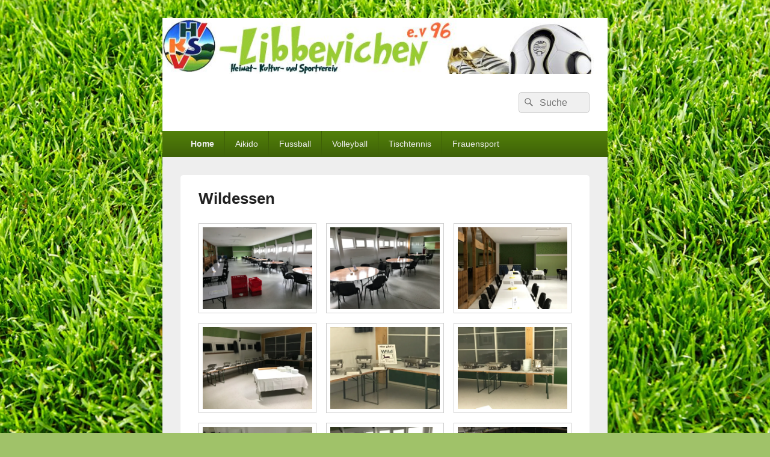

--- FILE ---
content_type: text/html; charset=UTF-8
request_url: https://www.hksvlibbenichen.de/wildessen/
body_size: 16121
content:
<!DOCTYPE html>
<!--[if IE 6]>
<html id="ie6" lang="de">
<![endif]-->
<!--[if IE 7]>
<html id="ie7" lang="de">
<![endif]-->
<!--[if IE 8]>
<html id="ie8" lang="de">
<![endif]-->
<!--[if !(IE 6) | !(IE 7) | !(IE 8)  ]><!-->
<html lang="de">
<!--<![endif]-->
<head>
<meta charset="UTF-8" />
<meta name="viewport" content="width=device-width, initial-scale=1">
<link rel="profile" href="http://gmpg.org/xfn/11" />
<link rel="pingback" href="https://www.hksvlibbenichen.de/xmlrpc.php" />
<meta name='robots' content='index, follow, max-image-preview:large, max-snippet:-1, max-video-preview:-1' />

	<!-- This site is optimized with the Yoast SEO plugin v26.8 - https://yoast.com/product/yoast-seo-wordpress/ -->
	<title>Wildessen - HKSV Libbenichen e.V 96</title>
	<link rel="canonical" href="https://www.hksvlibbenichen.de/wildessen/" />
	<meta property="og:locale" content="de_DE" />
	<meta property="og:type" content="article" />
	<meta property="og:title" content="Wildessen - HKSV Libbenichen e.V 96" />
	<meta property="og:url" content="https://www.hksvlibbenichen.de/wildessen/" />
	<meta property="og:site_name" content="HKSV Libbenichen e.V 96" />
	<meta property="article:publisher" content="https://www.facebook.com/HKSV-Libbenichen-eV-1996-Am-Bullenstall-181160175269871/" />
	<meta property="article:modified_time" content="2020-01-09T01:03:38+00:00" />
	<meta property="og:image" content="https://i1.wp.com/www.hksvlibbenichen.de/wp-content/uploads/2020/01/20181119_104318777_iOS-scaled.jpg?fit=530%2C398" />
	<meta name="twitter:card" content="summary_large_image" />
	<script type="application/ld+json" class="yoast-schema-graph">{"@context":"https://schema.org","@graph":[{"@type":"WebPage","@id":"https://www.hksvlibbenichen.de/wildessen/","url":"https://www.hksvlibbenichen.de/wildessen/","name":"Wildessen - HKSV Libbenichen e.V 96","isPartOf":{"@id":"http://www.hksvlibbenichen.de/#website"},"primaryImageOfPage":{"@id":"https://www.hksvlibbenichen.de/wildessen/#primaryimage"},"image":{"@id":"https://www.hksvlibbenichen.de/wildessen/#primaryimage"},"thumbnailUrl":"https://i1.wp.com/www.hksvlibbenichen.de/wp-content/uploads/2020/01/20181119_104318777_iOS-scaled.jpg?fit=530%2C398","datePublished":"2020-01-09T01:03:37+00:00","dateModified":"2020-01-09T01:03:38+00:00","breadcrumb":{"@id":"https://www.hksvlibbenichen.de/wildessen/#breadcrumb"},"inLanguage":"de","potentialAction":[{"@type":"ReadAction","target":["https://www.hksvlibbenichen.de/wildessen/"]}]},{"@type":"ImageObject","inLanguage":"de","@id":"https://www.hksvlibbenichen.de/wildessen/#primaryimage","url":"https://i1.wp.com/www.hksvlibbenichen.de/wp-content/uploads/2020/01/20181119_104318777_iOS-scaled.jpg?fit=530%2C398","contentUrl":"https://i1.wp.com/www.hksvlibbenichen.de/wp-content/uploads/2020/01/20181119_104318777_iOS-scaled.jpg?fit=530%2C398"},{"@type":"BreadcrumbList","@id":"https://www.hksvlibbenichen.de/wildessen/#breadcrumb","itemListElement":[{"@type":"ListItem","position":1,"name":"Startseite","item":"http://www.hksvlibbenichen.de/"},{"@type":"ListItem","position":2,"name":"Wildessen"}]},{"@type":"WebSite","@id":"http://www.hksvlibbenichen.de/#website","url":"http://www.hksvlibbenichen.de/","name":"HKSV Libbenichen e.V 96","description":"Home of HKSV Libbenichen","potentialAction":[{"@type":"SearchAction","target":{"@type":"EntryPoint","urlTemplate":"http://www.hksvlibbenichen.de/?s={search_term_string}"},"query-input":{"@type":"PropertyValueSpecification","valueRequired":true,"valueName":"search_term_string"}}],"inLanguage":"de"}]}</script>
	<!-- / Yoast SEO plugin. -->


<link rel='dns-prefetch' href='//stats.wp.com' />
<link rel='dns-prefetch' href='//v0.wordpress.com' />
<link rel='preconnect' href='//i0.wp.com' />
<link rel='preconnect' href='//c0.wp.com' />
<link rel="alternate" type="application/rss+xml" title="HKSV Libbenichen e.V 96 &raquo; Feed" href="https://www.hksvlibbenichen.de/feed/" />
<link rel="alternate" type="application/rss+xml" title="HKSV Libbenichen e.V 96 &raquo; Kommentar-Feed" href="https://www.hksvlibbenichen.de/comments/feed/" />
<link rel="alternate" title="oEmbed (JSON)" type="application/json+oembed" href="https://www.hksvlibbenichen.de/wp-json/oembed/1.0/embed?url=https%3A%2F%2Fwww.hksvlibbenichen.de%2Fwildessen%2F" />
<link rel="alternate" title="oEmbed (XML)" type="text/xml+oembed" href="https://www.hksvlibbenichen.de/wp-json/oembed/1.0/embed?url=https%3A%2F%2Fwww.hksvlibbenichen.de%2Fwildessen%2F&#038;format=xml" />
<style id='wp-img-auto-sizes-contain-inline-css' type='text/css'>
img:is([sizes=auto i],[sizes^="auto," i]){contain-intrinsic-size:3000px 1500px}
/*# sourceURL=wp-img-auto-sizes-contain-inline-css */
</style>
<style id='wp-emoji-styles-inline-css' type='text/css'>

	img.wp-smiley, img.emoji {
		display: inline !important;
		border: none !important;
		box-shadow: none !important;
		height: 1em !important;
		width: 1em !important;
		margin: 0 0.07em !important;
		vertical-align: -0.1em !important;
		background: none !important;
		padding: 0 !important;
	}
/*# sourceURL=wp-emoji-styles-inline-css */
</style>
<style id='wp-block-library-inline-css' type='text/css'>
:root{--wp-block-synced-color:#7a00df;--wp-block-synced-color--rgb:122,0,223;--wp-bound-block-color:var(--wp-block-synced-color);--wp-editor-canvas-background:#ddd;--wp-admin-theme-color:#007cba;--wp-admin-theme-color--rgb:0,124,186;--wp-admin-theme-color-darker-10:#006ba1;--wp-admin-theme-color-darker-10--rgb:0,107,160.5;--wp-admin-theme-color-darker-20:#005a87;--wp-admin-theme-color-darker-20--rgb:0,90,135;--wp-admin-border-width-focus:2px}@media (min-resolution:192dpi){:root{--wp-admin-border-width-focus:1.5px}}.wp-element-button{cursor:pointer}:root .has-very-light-gray-background-color{background-color:#eee}:root .has-very-dark-gray-background-color{background-color:#313131}:root .has-very-light-gray-color{color:#eee}:root .has-very-dark-gray-color{color:#313131}:root .has-vivid-green-cyan-to-vivid-cyan-blue-gradient-background{background:linear-gradient(135deg,#00d084,#0693e3)}:root .has-purple-crush-gradient-background{background:linear-gradient(135deg,#34e2e4,#4721fb 50%,#ab1dfe)}:root .has-hazy-dawn-gradient-background{background:linear-gradient(135deg,#faaca8,#dad0ec)}:root .has-subdued-olive-gradient-background{background:linear-gradient(135deg,#fafae1,#67a671)}:root .has-atomic-cream-gradient-background{background:linear-gradient(135deg,#fdd79a,#004a59)}:root .has-nightshade-gradient-background{background:linear-gradient(135deg,#330968,#31cdcf)}:root .has-midnight-gradient-background{background:linear-gradient(135deg,#020381,#2874fc)}:root{--wp--preset--font-size--normal:16px;--wp--preset--font-size--huge:42px}.has-regular-font-size{font-size:1em}.has-larger-font-size{font-size:2.625em}.has-normal-font-size{font-size:var(--wp--preset--font-size--normal)}.has-huge-font-size{font-size:var(--wp--preset--font-size--huge)}.has-text-align-center{text-align:center}.has-text-align-left{text-align:left}.has-text-align-right{text-align:right}.has-fit-text{white-space:nowrap!important}#end-resizable-editor-section{display:none}.aligncenter{clear:both}.items-justified-left{justify-content:flex-start}.items-justified-center{justify-content:center}.items-justified-right{justify-content:flex-end}.items-justified-space-between{justify-content:space-between}.screen-reader-text{border:0;clip-path:inset(50%);height:1px;margin:-1px;overflow:hidden;padding:0;position:absolute;width:1px;word-wrap:normal!important}.screen-reader-text:focus{background-color:#ddd;clip-path:none;color:#444;display:block;font-size:1em;height:auto;left:5px;line-height:normal;padding:15px 23px 14px;text-decoration:none;top:5px;width:auto;z-index:100000}html :where(.has-border-color){border-style:solid}html :where([style*=border-top-color]){border-top-style:solid}html :where([style*=border-right-color]){border-right-style:solid}html :where([style*=border-bottom-color]){border-bottom-style:solid}html :where([style*=border-left-color]){border-left-style:solid}html :where([style*=border-width]){border-style:solid}html :where([style*=border-top-width]){border-top-style:solid}html :where([style*=border-right-width]){border-right-style:solid}html :where([style*=border-bottom-width]){border-bottom-style:solid}html :where([style*=border-left-width]){border-left-style:solid}html :where(img[class*=wp-image-]){height:auto;max-width:100%}:where(figure){margin:0 0 1em}html :where(.is-position-sticky){--wp-admin--admin-bar--position-offset:var(--wp-admin--admin-bar--height,0px)}@media screen and (max-width:600px){html :where(.is-position-sticky){--wp-admin--admin-bar--position-offset:0px}}

/*# sourceURL=wp-block-library-inline-css */
</style><style id='wp-block-gallery-inline-css' type='text/css'>
.blocks-gallery-grid:not(.has-nested-images),.wp-block-gallery:not(.has-nested-images){display:flex;flex-wrap:wrap;list-style-type:none;margin:0;padding:0}.blocks-gallery-grid:not(.has-nested-images) .blocks-gallery-image,.blocks-gallery-grid:not(.has-nested-images) .blocks-gallery-item,.wp-block-gallery:not(.has-nested-images) .blocks-gallery-image,.wp-block-gallery:not(.has-nested-images) .blocks-gallery-item{display:flex;flex-direction:column;flex-grow:1;justify-content:center;margin:0 1em 1em 0;position:relative;width:calc(50% - 1em)}.blocks-gallery-grid:not(.has-nested-images) .blocks-gallery-image:nth-of-type(2n),.blocks-gallery-grid:not(.has-nested-images) .blocks-gallery-item:nth-of-type(2n),.wp-block-gallery:not(.has-nested-images) .blocks-gallery-image:nth-of-type(2n),.wp-block-gallery:not(.has-nested-images) .blocks-gallery-item:nth-of-type(2n){margin-right:0}.blocks-gallery-grid:not(.has-nested-images) .blocks-gallery-image figure,.blocks-gallery-grid:not(.has-nested-images) .blocks-gallery-item figure,.wp-block-gallery:not(.has-nested-images) .blocks-gallery-image figure,.wp-block-gallery:not(.has-nested-images) .blocks-gallery-item figure{align-items:flex-end;display:flex;height:100%;justify-content:flex-start;margin:0}.blocks-gallery-grid:not(.has-nested-images) .blocks-gallery-image img,.blocks-gallery-grid:not(.has-nested-images) .blocks-gallery-item img,.wp-block-gallery:not(.has-nested-images) .blocks-gallery-image img,.wp-block-gallery:not(.has-nested-images) .blocks-gallery-item img{display:block;height:auto;max-width:100%;width:auto}.blocks-gallery-grid:not(.has-nested-images) .blocks-gallery-image figcaption,.blocks-gallery-grid:not(.has-nested-images) .blocks-gallery-item figcaption,.wp-block-gallery:not(.has-nested-images) .blocks-gallery-image figcaption,.wp-block-gallery:not(.has-nested-images) .blocks-gallery-item figcaption{background:linear-gradient(0deg,#000000b3,#0000004d 70%,#0000);bottom:0;box-sizing:border-box;color:#fff;font-size:.8em;margin:0;max-height:100%;overflow:auto;padding:3em .77em .7em;position:absolute;text-align:center;width:100%;z-index:2}.blocks-gallery-grid:not(.has-nested-images) .blocks-gallery-image figcaption img,.blocks-gallery-grid:not(.has-nested-images) .blocks-gallery-item figcaption img,.wp-block-gallery:not(.has-nested-images) .blocks-gallery-image figcaption img,.wp-block-gallery:not(.has-nested-images) .blocks-gallery-item figcaption img{display:inline}.blocks-gallery-grid:not(.has-nested-images) figcaption,.wp-block-gallery:not(.has-nested-images) figcaption{flex-grow:1}.blocks-gallery-grid:not(.has-nested-images).is-cropped .blocks-gallery-image a,.blocks-gallery-grid:not(.has-nested-images).is-cropped .blocks-gallery-image img,.blocks-gallery-grid:not(.has-nested-images).is-cropped .blocks-gallery-item a,.blocks-gallery-grid:not(.has-nested-images).is-cropped .blocks-gallery-item img,.wp-block-gallery:not(.has-nested-images).is-cropped .blocks-gallery-image a,.wp-block-gallery:not(.has-nested-images).is-cropped .blocks-gallery-image img,.wp-block-gallery:not(.has-nested-images).is-cropped .blocks-gallery-item a,.wp-block-gallery:not(.has-nested-images).is-cropped .blocks-gallery-item img{flex:1;height:100%;object-fit:cover;width:100%}.blocks-gallery-grid:not(.has-nested-images).columns-1 .blocks-gallery-image,.blocks-gallery-grid:not(.has-nested-images).columns-1 .blocks-gallery-item,.wp-block-gallery:not(.has-nested-images).columns-1 .blocks-gallery-image,.wp-block-gallery:not(.has-nested-images).columns-1 .blocks-gallery-item{margin-right:0;width:100%}@media (min-width:600px){.blocks-gallery-grid:not(.has-nested-images).columns-3 .blocks-gallery-image,.blocks-gallery-grid:not(.has-nested-images).columns-3 .blocks-gallery-item,.wp-block-gallery:not(.has-nested-images).columns-3 .blocks-gallery-image,.wp-block-gallery:not(.has-nested-images).columns-3 .blocks-gallery-item{margin-right:1em;width:calc(33.33333% - .66667em)}.blocks-gallery-grid:not(.has-nested-images).columns-4 .blocks-gallery-image,.blocks-gallery-grid:not(.has-nested-images).columns-4 .blocks-gallery-item,.wp-block-gallery:not(.has-nested-images).columns-4 .blocks-gallery-image,.wp-block-gallery:not(.has-nested-images).columns-4 .blocks-gallery-item{margin-right:1em;width:calc(25% - .75em)}.blocks-gallery-grid:not(.has-nested-images).columns-5 .blocks-gallery-image,.blocks-gallery-grid:not(.has-nested-images).columns-5 .blocks-gallery-item,.wp-block-gallery:not(.has-nested-images).columns-5 .blocks-gallery-image,.wp-block-gallery:not(.has-nested-images).columns-5 .blocks-gallery-item{margin-right:1em;width:calc(20% - .8em)}.blocks-gallery-grid:not(.has-nested-images).columns-6 .blocks-gallery-image,.blocks-gallery-grid:not(.has-nested-images).columns-6 .blocks-gallery-item,.wp-block-gallery:not(.has-nested-images).columns-6 .blocks-gallery-image,.wp-block-gallery:not(.has-nested-images).columns-6 .blocks-gallery-item{margin-right:1em;width:calc(16.66667% - .83333em)}.blocks-gallery-grid:not(.has-nested-images).columns-7 .blocks-gallery-image,.blocks-gallery-grid:not(.has-nested-images).columns-7 .blocks-gallery-item,.wp-block-gallery:not(.has-nested-images).columns-7 .blocks-gallery-image,.wp-block-gallery:not(.has-nested-images).columns-7 .blocks-gallery-item{margin-right:1em;width:calc(14.28571% - .85714em)}.blocks-gallery-grid:not(.has-nested-images).columns-8 .blocks-gallery-image,.blocks-gallery-grid:not(.has-nested-images).columns-8 .blocks-gallery-item,.wp-block-gallery:not(.has-nested-images).columns-8 .blocks-gallery-image,.wp-block-gallery:not(.has-nested-images).columns-8 .blocks-gallery-item{margin-right:1em;width:calc(12.5% - .875em)}.blocks-gallery-grid:not(.has-nested-images).columns-1 .blocks-gallery-image:nth-of-type(1n),.blocks-gallery-grid:not(.has-nested-images).columns-1 .blocks-gallery-item:nth-of-type(1n),.blocks-gallery-grid:not(.has-nested-images).columns-2 .blocks-gallery-image:nth-of-type(2n),.blocks-gallery-grid:not(.has-nested-images).columns-2 .blocks-gallery-item:nth-of-type(2n),.blocks-gallery-grid:not(.has-nested-images).columns-3 .blocks-gallery-image:nth-of-type(3n),.blocks-gallery-grid:not(.has-nested-images).columns-3 .blocks-gallery-item:nth-of-type(3n),.blocks-gallery-grid:not(.has-nested-images).columns-4 .blocks-gallery-image:nth-of-type(4n),.blocks-gallery-grid:not(.has-nested-images).columns-4 .blocks-gallery-item:nth-of-type(4n),.blocks-gallery-grid:not(.has-nested-images).columns-5 .blocks-gallery-image:nth-of-type(5n),.blocks-gallery-grid:not(.has-nested-images).columns-5 .blocks-gallery-item:nth-of-type(5n),.blocks-gallery-grid:not(.has-nested-images).columns-6 .blocks-gallery-image:nth-of-type(6n),.blocks-gallery-grid:not(.has-nested-images).columns-6 .blocks-gallery-item:nth-of-type(6n),.blocks-gallery-grid:not(.has-nested-images).columns-7 .blocks-gallery-image:nth-of-type(7n),.blocks-gallery-grid:not(.has-nested-images).columns-7 .blocks-gallery-item:nth-of-type(7n),.blocks-gallery-grid:not(.has-nested-images).columns-8 .blocks-gallery-image:nth-of-type(8n),.blocks-gallery-grid:not(.has-nested-images).columns-8 .blocks-gallery-item:nth-of-type(8n),.wp-block-gallery:not(.has-nested-images).columns-1 .blocks-gallery-image:nth-of-type(1n),.wp-block-gallery:not(.has-nested-images).columns-1 .blocks-gallery-item:nth-of-type(1n),.wp-block-gallery:not(.has-nested-images).columns-2 .blocks-gallery-image:nth-of-type(2n),.wp-block-gallery:not(.has-nested-images).columns-2 .blocks-gallery-item:nth-of-type(2n),.wp-block-gallery:not(.has-nested-images).columns-3 .blocks-gallery-image:nth-of-type(3n),.wp-block-gallery:not(.has-nested-images).columns-3 .blocks-gallery-item:nth-of-type(3n),.wp-block-gallery:not(.has-nested-images).columns-4 .blocks-gallery-image:nth-of-type(4n),.wp-block-gallery:not(.has-nested-images).columns-4 .blocks-gallery-item:nth-of-type(4n),.wp-block-gallery:not(.has-nested-images).columns-5 .blocks-gallery-image:nth-of-type(5n),.wp-block-gallery:not(.has-nested-images).columns-5 .blocks-gallery-item:nth-of-type(5n),.wp-block-gallery:not(.has-nested-images).columns-6 .blocks-gallery-image:nth-of-type(6n),.wp-block-gallery:not(.has-nested-images).columns-6 .blocks-gallery-item:nth-of-type(6n),.wp-block-gallery:not(.has-nested-images).columns-7 .blocks-gallery-image:nth-of-type(7n),.wp-block-gallery:not(.has-nested-images).columns-7 .blocks-gallery-item:nth-of-type(7n),.wp-block-gallery:not(.has-nested-images).columns-8 .blocks-gallery-image:nth-of-type(8n),.wp-block-gallery:not(.has-nested-images).columns-8 .blocks-gallery-item:nth-of-type(8n){margin-right:0}}.blocks-gallery-grid:not(.has-nested-images) .blocks-gallery-image:last-child,.blocks-gallery-grid:not(.has-nested-images) .blocks-gallery-item:last-child,.wp-block-gallery:not(.has-nested-images) .blocks-gallery-image:last-child,.wp-block-gallery:not(.has-nested-images) .blocks-gallery-item:last-child{margin-right:0}.blocks-gallery-grid:not(.has-nested-images).alignleft,.blocks-gallery-grid:not(.has-nested-images).alignright,.wp-block-gallery:not(.has-nested-images).alignleft,.wp-block-gallery:not(.has-nested-images).alignright{max-width:420px;width:100%}.blocks-gallery-grid:not(.has-nested-images).aligncenter .blocks-gallery-item figure,.wp-block-gallery:not(.has-nested-images).aligncenter .blocks-gallery-item figure{justify-content:center}.wp-block-gallery:not(.is-cropped) .blocks-gallery-item{align-self:flex-start}figure.wp-block-gallery.has-nested-images{align-items:normal}.wp-block-gallery.has-nested-images figure.wp-block-image:not(#individual-image){margin:0;width:calc(50% - var(--wp--style--unstable-gallery-gap, 16px)/2)}.wp-block-gallery.has-nested-images figure.wp-block-image{box-sizing:border-box;display:flex;flex-direction:column;flex-grow:1;justify-content:center;max-width:100%;position:relative}.wp-block-gallery.has-nested-images figure.wp-block-image>a,.wp-block-gallery.has-nested-images figure.wp-block-image>div{flex-direction:column;flex-grow:1;margin:0}.wp-block-gallery.has-nested-images figure.wp-block-image img{display:block;height:auto;max-width:100%!important;width:auto}.wp-block-gallery.has-nested-images figure.wp-block-image figcaption,.wp-block-gallery.has-nested-images figure.wp-block-image:has(figcaption):before{bottom:0;left:0;max-height:100%;position:absolute;right:0}.wp-block-gallery.has-nested-images figure.wp-block-image:has(figcaption):before{backdrop-filter:blur(3px);content:"";height:100%;-webkit-mask-image:linear-gradient(0deg,#000 20%,#0000);mask-image:linear-gradient(0deg,#000 20%,#0000);max-height:40%;pointer-events:none}.wp-block-gallery.has-nested-images figure.wp-block-image figcaption{box-sizing:border-box;color:#fff;font-size:13px;margin:0;overflow:auto;padding:1em;text-align:center;text-shadow:0 0 1.5px #000}.wp-block-gallery.has-nested-images figure.wp-block-image figcaption::-webkit-scrollbar{height:12px;width:12px}.wp-block-gallery.has-nested-images figure.wp-block-image figcaption::-webkit-scrollbar-track{background-color:initial}.wp-block-gallery.has-nested-images figure.wp-block-image figcaption::-webkit-scrollbar-thumb{background-clip:padding-box;background-color:initial;border:3px solid #0000;border-radius:8px}.wp-block-gallery.has-nested-images figure.wp-block-image figcaption:focus-within::-webkit-scrollbar-thumb,.wp-block-gallery.has-nested-images figure.wp-block-image figcaption:focus::-webkit-scrollbar-thumb,.wp-block-gallery.has-nested-images figure.wp-block-image figcaption:hover::-webkit-scrollbar-thumb{background-color:#fffc}.wp-block-gallery.has-nested-images figure.wp-block-image figcaption{scrollbar-color:#0000 #0000;scrollbar-gutter:stable both-edges;scrollbar-width:thin}.wp-block-gallery.has-nested-images figure.wp-block-image figcaption:focus,.wp-block-gallery.has-nested-images figure.wp-block-image figcaption:focus-within,.wp-block-gallery.has-nested-images figure.wp-block-image figcaption:hover{scrollbar-color:#fffc #0000}.wp-block-gallery.has-nested-images figure.wp-block-image figcaption{will-change:transform}@media (hover:none){.wp-block-gallery.has-nested-images figure.wp-block-image figcaption{scrollbar-color:#fffc #0000}}.wp-block-gallery.has-nested-images figure.wp-block-image figcaption{background:linear-gradient(0deg,#0006,#0000)}.wp-block-gallery.has-nested-images figure.wp-block-image figcaption img{display:inline}.wp-block-gallery.has-nested-images figure.wp-block-image figcaption a{color:inherit}.wp-block-gallery.has-nested-images figure.wp-block-image.has-custom-border img{box-sizing:border-box}.wp-block-gallery.has-nested-images figure.wp-block-image.has-custom-border>a,.wp-block-gallery.has-nested-images figure.wp-block-image.has-custom-border>div,.wp-block-gallery.has-nested-images figure.wp-block-image.is-style-rounded>a,.wp-block-gallery.has-nested-images figure.wp-block-image.is-style-rounded>div{flex:1 1 auto}.wp-block-gallery.has-nested-images figure.wp-block-image.has-custom-border figcaption,.wp-block-gallery.has-nested-images figure.wp-block-image.is-style-rounded figcaption{background:none;color:inherit;flex:initial;margin:0;padding:10px 10px 9px;position:relative;text-shadow:none}.wp-block-gallery.has-nested-images figure.wp-block-image.has-custom-border:before,.wp-block-gallery.has-nested-images figure.wp-block-image.is-style-rounded:before{content:none}.wp-block-gallery.has-nested-images figcaption{flex-basis:100%;flex-grow:1;text-align:center}.wp-block-gallery.has-nested-images:not(.is-cropped) figure.wp-block-image:not(#individual-image){margin-bottom:auto;margin-top:0}.wp-block-gallery.has-nested-images.is-cropped figure.wp-block-image:not(#individual-image){align-self:inherit}.wp-block-gallery.has-nested-images.is-cropped figure.wp-block-image:not(#individual-image)>a,.wp-block-gallery.has-nested-images.is-cropped figure.wp-block-image:not(#individual-image)>div:not(.components-drop-zone){display:flex}.wp-block-gallery.has-nested-images.is-cropped figure.wp-block-image:not(#individual-image) a,.wp-block-gallery.has-nested-images.is-cropped figure.wp-block-image:not(#individual-image) img{flex:1 0 0%;height:100%;object-fit:cover;width:100%}.wp-block-gallery.has-nested-images.columns-1 figure.wp-block-image:not(#individual-image){width:100%}@media (min-width:600px){.wp-block-gallery.has-nested-images.columns-3 figure.wp-block-image:not(#individual-image){width:calc(33.33333% - var(--wp--style--unstable-gallery-gap, 16px)*.66667)}.wp-block-gallery.has-nested-images.columns-4 figure.wp-block-image:not(#individual-image){width:calc(25% - var(--wp--style--unstable-gallery-gap, 16px)*.75)}.wp-block-gallery.has-nested-images.columns-5 figure.wp-block-image:not(#individual-image){width:calc(20% - var(--wp--style--unstable-gallery-gap, 16px)*.8)}.wp-block-gallery.has-nested-images.columns-6 figure.wp-block-image:not(#individual-image){width:calc(16.66667% - var(--wp--style--unstable-gallery-gap, 16px)*.83333)}.wp-block-gallery.has-nested-images.columns-7 figure.wp-block-image:not(#individual-image){width:calc(14.28571% - var(--wp--style--unstable-gallery-gap, 16px)*.85714)}.wp-block-gallery.has-nested-images.columns-8 figure.wp-block-image:not(#individual-image){width:calc(12.5% - var(--wp--style--unstable-gallery-gap, 16px)*.875)}.wp-block-gallery.has-nested-images.columns-default figure.wp-block-image:not(#individual-image){width:calc(33.33% - var(--wp--style--unstable-gallery-gap, 16px)*.66667)}.wp-block-gallery.has-nested-images.columns-default figure.wp-block-image:not(#individual-image):first-child:nth-last-child(2),.wp-block-gallery.has-nested-images.columns-default figure.wp-block-image:not(#individual-image):first-child:nth-last-child(2)~figure.wp-block-image:not(#individual-image){width:calc(50% - var(--wp--style--unstable-gallery-gap, 16px)*.5)}.wp-block-gallery.has-nested-images.columns-default figure.wp-block-image:not(#individual-image):first-child:last-child{width:100%}}.wp-block-gallery.has-nested-images.alignleft,.wp-block-gallery.has-nested-images.alignright{max-width:420px;width:100%}.wp-block-gallery.has-nested-images.aligncenter{justify-content:center}
/*# sourceURL=https://c0.wp.com/c/6.9/wp-includes/blocks/gallery/style.min.css */
</style>
<style id='wp-block-gallery-theme-inline-css' type='text/css'>
.blocks-gallery-caption{color:#555;font-size:13px;text-align:center}.is-dark-theme .blocks-gallery-caption{color:#ffffffa6}
/*# sourceURL=https://c0.wp.com/c/6.9/wp-includes/blocks/gallery/theme.min.css */
</style>
<style id='global-styles-inline-css' type='text/css'>
:root{--wp--preset--aspect-ratio--square: 1;--wp--preset--aspect-ratio--4-3: 4/3;--wp--preset--aspect-ratio--3-4: 3/4;--wp--preset--aspect-ratio--3-2: 3/2;--wp--preset--aspect-ratio--2-3: 2/3;--wp--preset--aspect-ratio--16-9: 16/9;--wp--preset--aspect-ratio--9-16: 9/16;--wp--preset--color--black: #000000;--wp--preset--color--cyan-bluish-gray: #abb8c3;--wp--preset--color--white: #ffffff;--wp--preset--color--pale-pink: #f78da7;--wp--preset--color--vivid-red: #cf2e2e;--wp--preset--color--luminous-vivid-orange: #ff6900;--wp--preset--color--luminous-vivid-amber: #fcb900;--wp--preset--color--light-green-cyan: #7bdcb5;--wp--preset--color--vivid-green-cyan: #00d084;--wp--preset--color--pale-cyan-blue: #8ed1fc;--wp--preset--color--vivid-cyan-blue: #0693e3;--wp--preset--color--vivid-purple: #9b51e0;--wp--preset--color--dark-gray: #373737;--wp--preset--color--medium-gray: #cccccc;--wp--preset--color--light-gray: #eeeeee;--wp--preset--color--blue: #1982d1;--wp--preset--gradient--vivid-cyan-blue-to-vivid-purple: linear-gradient(135deg,rgb(6,147,227) 0%,rgb(155,81,224) 100%);--wp--preset--gradient--light-green-cyan-to-vivid-green-cyan: linear-gradient(135deg,rgb(122,220,180) 0%,rgb(0,208,130) 100%);--wp--preset--gradient--luminous-vivid-amber-to-luminous-vivid-orange: linear-gradient(135deg,rgb(252,185,0) 0%,rgb(255,105,0) 100%);--wp--preset--gradient--luminous-vivid-orange-to-vivid-red: linear-gradient(135deg,rgb(255,105,0) 0%,rgb(207,46,46) 100%);--wp--preset--gradient--very-light-gray-to-cyan-bluish-gray: linear-gradient(135deg,rgb(238,238,238) 0%,rgb(169,184,195) 100%);--wp--preset--gradient--cool-to-warm-spectrum: linear-gradient(135deg,rgb(74,234,220) 0%,rgb(151,120,209) 20%,rgb(207,42,186) 40%,rgb(238,44,130) 60%,rgb(251,105,98) 80%,rgb(254,248,76) 100%);--wp--preset--gradient--blush-light-purple: linear-gradient(135deg,rgb(255,206,236) 0%,rgb(152,150,240) 100%);--wp--preset--gradient--blush-bordeaux: linear-gradient(135deg,rgb(254,205,165) 0%,rgb(254,45,45) 50%,rgb(107,0,62) 100%);--wp--preset--gradient--luminous-dusk: linear-gradient(135deg,rgb(255,203,112) 0%,rgb(199,81,192) 50%,rgb(65,88,208) 100%);--wp--preset--gradient--pale-ocean: linear-gradient(135deg,rgb(255,245,203) 0%,rgb(182,227,212) 50%,rgb(51,167,181) 100%);--wp--preset--gradient--electric-grass: linear-gradient(135deg,rgb(202,248,128) 0%,rgb(113,206,126) 100%);--wp--preset--gradient--midnight: linear-gradient(135deg,rgb(2,3,129) 0%,rgb(40,116,252) 100%);--wp--preset--font-size--small: 14px;--wp--preset--font-size--medium: 20px;--wp--preset--font-size--large: 24px;--wp--preset--font-size--x-large: 42px;--wp--preset--font-size--normal: 16px;--wp--preset--font-size--huge: 26px;--wp--preset--spacing--20: 0.44rem;--wp--preset--spacing--30: 0.67rem;--wp--preset--spacing--40: 1rem;--wp--preset--spacing--50: 1.5rem;--wp--preset--spacing--60: 2.25rem;--wp--preset--spacing--70: 3.38rem;--wp--preset--spacing--80: 5.06rem;--wp--preset--shadow--natural: 6px 6px 9px rgba(0, 0, 0, 0.2);--wp--preset--shadow--deep: 12px 12px 50px rgba(0, 0, 0, 0.4);--wp--preset--shadow--sharp: 6px 6px 0px rgba(0, 0, 0, 0.2);--wp--preset--shadow--outlined: 6px 6px 0px -3px rgb(255, 255, 255), 6px 6px rgb(0, 0, 0);--wp--preset--shadow--crisp: 6px 6px 0px rgb(0, 0, 0);}:where(.is-layout-flex){gap: 0.5em;}:where(.is-layout-grid){gap: 0.5em;}body .is-layout-flex{display: flex;}.is-layout-flex{flex-wrap: wrap;align-items: center;}.is-layout-flex > :is(*, div){margin: 0;}body .is-layout-grid{display: grid;}.is-layout-grid > :is(*, div){margin: 0;}:where(.wp-block-columns.is-layout-flex){gap: 2em;}:where(.wp-block-columns.is-layout-grid){gap: 2em;}:where(.wp-block-post-template.is-layout-flex){gap: 1.25em;}:where(.wp-block-post-template.is-layout-grid){gap: 1.25em;}.has-black-color{color: var(--wp--preset--color--black) !important;}.has-cyan-bluish-gray-color{color: var(--wp--preset--color--cyan-bluish-gray) !important;}.has-white-color{color: var(--wp--preset--color--white) !important;}.has-pale-pink-color{color: var(--wp--preset--color--pale-pink) !important;}.has-vivid-red-color{color: var(--wp--preset--color--vivid-red) !important;}.has-luminous-vivid-orange-color{color: var(--wp--preset--color--luminous-vivid-orange) !important;}.has-luminous-vivid-amber-color{color: var(--wp--preset--color--luminous-vivid-amber) !important;}.has-light-green-cyan-color{color: var(--wp--preset--color--light-green-cyan) !important;}.has-vivid-green-cyan-color{color: var(--wp--preset--color--vivid-green-cyan) !important;}.has-pale-cyan-blue-color{color: var(--wp--preset--color--pale-cyan-blue) !important;}.has-vivid-cyan-blue-color{color: var(--wp--preset--color--vivid-cyan-blue) !important;}.has-vivid-purple-color{color: var(--wp--preset--color--vivid-purple) !important;}.has-black-background-color{background-color: var(--wp--preset--color--black) !important;}.has-cyan-bluish-gray-background-color{background-color: var(--wp--preset--color--cyan-bluish-gray) !important;}.has-white-background-color{background-color: var(--wp--preset--color--white) !important;}.has-pale-pink-background-color{background-color: var(--wp--preset--color--pale-pink) !important;}.has-vivid-red-background-color{background-color: var(--wp--preset--color--vivid-red) !important;}.has-luminous-vivid-orange-background-color{background-color: var(--wp--preset--color--luminous-vivid-orange) !important;}.has-luminous-vivid-amber-background-color{background-color: var(--wp--preset--color--luminous-vivid-amber) !important;}.has-light-green-cyan-background-color{background-color: var(--wp--preset--color--light-green-cyan) !important;}.has-vivid-green-cyan-background-color{background-color: var(--wp--preset--color--vivid-green-cyan) !important;}.has-pale-cyan-blue-background-color{background-color: var(--wp--preset--color--pale-cyan-blue) !important;}.has-vivid-cyan-blue-background-color{background-color: var(--wp--preset--color--vivid-cyan-blue) !important;}.has-vivid-purple-background-color{background-color: var(--wp--preset--color--vivid-purple) !important;}.has-black-border-color{border-color: var(--wp--preset--color--black) !important;}.has-cyan-bluish-gray-border-color{border-color: var(--wp--preset--color--cyan-bluish-gray) !important;}.has-white-border-color{border-color: var(--wp--preset--color--white) !important;}.has-pale-pink-border-color{border-color: var(--wp--preset--color--pale-pink) !important;}.has-vivid-red-border-color{border-color: var(--wp--preset--color--vivid-red) !important;}.has-luminous-vivid-orange-border-color{border-color: var(--wp--preset--color--luminous-vivid-orange) !important;}.has-luminous-vivid-amber-border-color{border-color: var(--wp--preset--color--luminous-vivid-amber) !important;}.has-light-green-cyan-border-color{border-color: var(--wp--preset--color--light-green-cyan) !important;}.has-vivid-green-cyan-border-color{border-color: var(--wp--preset--color--vivid-green-cyan) !important;}.has-pale-cyan-blue-border-color{border-color: var(--wp--preset--color--pale-cyan-blue) !important;}.has-vivid-cyan-blue-border-color{border-color: var(--wp--preset--color--vivid-cyan-blue) !important;}.has-vivid-purple-border-color{border-color: var(--wp--preset--color--vivid-purple) !important;}.has-vivid-cyan-blue-to-vivid-purple-gradient-background{background: var(--wp--preset--gradient--vivid-cyan-blue-to-vivid-purple) !important;}.has-light-green-cyan-to-vivid-green-cyan-gradient-background{background: var(--wp--preset--gradient--light-green-cyan-to-vivid-green-cyan) !important;}.has-luminous-vivid-amber-to-luminous-vivid-orange-gradient-background{background: var(--wp--preset--gradient--luminous-vivid-amber-to-luminous-vivid-orange) !important;}.has-luminous-vivid-orange-to-vivid-red-gradient-background{background: var(--wp--preset--gradient--luminous-vivid-orange-to-vivid-red) !important;}.has-very-light-gray-to-cyan-bluish-gray-gradient-background{background: var(--wp--preset--gradient--very-light-gray-to-cyan-bluish-gray) !important;}.has-cool-to-warm-spectrum-gradient-background{background: var(--wp--preset--gradient--cool-to-warm-spectrum) !important;}.has-blush-light-purple-gradient-background{background: var(--wp--preset--gradient--blush-light-purple) !important;}.has-blush-bordeaux-gradient-background{background: var(--wp--preset--gradient--blush-bordeaux) !important;}.has-luminous-dusk-gradient-background{background: var(--wp--preset--gradient--luminous-dusk) !important;}.has-pale-ocean-gradient-background{background: var(--wp--preset--gradient--pale-ocean) !important;}.has-electric-grass-gradient-background{background: var(--wp--preset--gradient--electric-grass) !important;}.has-midnight-gradient-background{background: var(--wp--preset--gradient--midnight) !important;}.has-small-font-size{font-size: var(--wp--preset--font-size--small) !important;}.has-medium-font-size{font-size: var(--wp--preset--font-size--medium) !important;}.has-large-font-size{font-size: var(--wp--preset--font-size--large) !important;}.has-x-large-font-size{font-size: var(--wp--preset--font-size--x-large) !important;}
/*# sourceURL=global-styles-inline-css */
</style>
<style id='core-block-supports-inline-css' type='text/css'>
.wp-block-gallery.wp-block-gallery-1{--wp--style--unstable-gallery-gap:var( --wp--style--gallery-gap-default, var( --gallery-block--gutter-size, var( --wp--style--block-gap, 0.5em ) ) );gap:var( --wp--style--gallery-gap-default, var( --gallery-block--gutter-size, var( --wp--style--block-gap, 0.5em ) ) );}
/*# sourceURL=core-block-supports-inline-css */
</style>

<style id='classic-theme-styles-inline-css' type='text/css'>
/*! This file is auto-generated */
.wp-block-button__link{color:#fff;background-color:#32373c;border-radius:9999px;box-shadow:none;text-decoration:none;padding:calc(.667em + 2px) calc(1.333em + 2px);font-size:1.125em}.wp-block-file__button{background:#32373c;color:#fff;text-decoration:none}
/*# sourceURL=/wp-includes/css/classic-themes.min.css */
</style>
<link rel='stylesheet' id='genericons-css' href='https://c0.wp.com/p/jetpack/15.4/_inc/genericons/genericons/genericons.css' type='text/css' media='all' />
<link rel='stylesheet' id='catchbox-style-css' href='https://www.hksvlibbenichen.de/wp-content/themes/catch-box/style.css?ver=20230521-135745' type='text/css' media='all' />
<link rel='stylesheet' id='catchbox-block-style-css' href='https://www.hksvlibbenichen.de/wp-content/themes/catch-box/css/blocks.css?ver=1.0' type='text/css' media='all' />
<link rel='stylesheet' id='green-css' href='https://www.hksvlibbenichen.de/wp-content/themes/catch-box/colors/green.css' type='text/css' media='all' />
<script type="text/javascript" src="https://c0.wp.com/c/6.9/wp-includes/js/jquery/jquery.min.js" id="jquery-core-js"></script>
<script type="text/javascript" src="https://c0.wp.com/c/6.9/wp-includes/js/jquery/jquery-migrate.min.js" id="jquery-migrate-js"></script>
<script type="text/javascript" id="catchbox-menu-js-extra">
/* <![CDATA[ */
var screenReaderText = {"expand":"expand child menu","collapse":"collapse child menu"};
//# sourceURL=catchbox-menu-js-extra
/* ]]> */
</script>
<script type="text/javascript" src="https://www.hksvlibbenichen.de/wp-content/themes/catch-box/js/menu.min.js?ver=2.1.1.1" id="catchbox-menu-js"></script>
<script type="text/javascript" src="https://www.hksvlibbenichen.de/wp-content/themes/catch-box/js/html5.min.js?ver=3.7.3" id="catchbox-html5-js"></script>
<link rel="https://api.w.org/" href="https://www.hksvlibbenichen.de/wp-json/" /><link rel="alternate" title="JSON" type="application/json" href="https://www.hksvlibbenichen.de/wp-json/wp/v2/pages/903" /><link rel="EditURI" type="application/rsd+xml" title="RSD" href="https://www.hksvlibbenichen.de/xmlrpc.php?rsd" />
<meta name="generator" content="WordPress 6.9" />
<link rel='shortlink' href='https://wp.me/PawRY2-ez' />
	<style>img#wpstats{display:none}</style>
		<style type="text/css">.recentcomments a{display:inline !important;padding:0 !important;margin:0 !important;}</style>	<style type="text/css">
			#site-title,
		#site-description {
			position: absolute !important;
			clip: rect(1px 1px 1px 1px); /* IE6, IE7 */
			clip: rect(1px, 1px, 1px, 1px);
		}
		</style>
	<style type="text/css" id="custom-background-css">
body.custom-background { background-image: url("https://www.hksvlibbenichen.de/wp-content/uploads/2018/07/hintergrund.jpg"); background-position: center center; background-size: cover; background-repeat: no-repeat; background-attachment: fixed; }
</style>
	<link rel="icon" href="https://i0.wp.com/www.hksvlibbenichen.de/wp-content/uploads/2018/07/cropped-hksv_icon.jpg?fit=32%2C32&#038;ssl=1" sizes="32x32" />
<link rel="icon" href="https://i0.wp.com/www.hksvlibbenichen.de/wp-content/uploads/2018/07/cropped-hksv_icon.jpg?fit=192%2C192&#038;ssl=1" sizes="192x192" />
<link rel="apple-touch-icon" href="https://i0.wp.com/www.hksvlibbenichen.de/wp-content/uploads/2018/07/cropped-hksv_icon.jpg?fit=180%2C180&#038;ssl=1" />
<meta name="msapplication-TileImage" content="https://i0.wp.com/www.hksvlibbenichen.de/wp-content/uploads/2018/07/cropped-hksv_icon.jpg?fit=270%2C270&#038;ssl=1" />
<link rel='stylesheet' id='jetpack-swiper-library-css' href='https://c0.wp.com/p/jetpack/15.4/_inc/blocks/swiper.css' type='text/css' media='all' />
<link rel='stylesheet' id='jetpack-carousel-css' href='https://c0.wp.com/p/jetpack/15.4/modules/carousel/jetpack-carousel.css' type='text/css' media='all' />
</head>

<body class="wp-singular page-template-default page page-id-903 custom-background wp-embed-responsive wp-theme-catch-box single-author no-sidebar one-column one-menu header-image-top">



<div id="page" class="hfeed site">

	<a href="#main" class="skip-link screen-reader-text">Skip to content</a>
	<header id="branding" role="banner">

    	    	<div id="site-header-image">
        	<a href="https://www.hksvlibbenichen.de/" title="HKSV Libbenichen e.V 96" rel="home">
                <img src="https://www.hksvlibbenichen.de/wp-content/uploads/2018/07/cropped-s2dlogo.jpg" width="800" height="100" alt="HKSV Libbenichen e.V 96" />
            </a><!-- #site-logo -->
      	</div><!-- #site-header-image -->

	
    	<div id="header-content" class="clearfix">

			<div class="logo-wrap clearfix">	<div id="hgroup" class="site-details">
					<p id="site-title"><a href="https://www.hksvlibbenichen.de/" rel="home">HKSV Libbenichen e.V 96</a></p>
					<p id="site-description">Home of HKSV Libbenichen</p>
			
   	</div><!-- #hgroup -->
</div><!-- .logo-wrap -->	<form role="search" method="get" class="searchform" action="https://www.hksvlibbenichen.de/">
		<label>
			<span class="screen-reader-text">Search for:</span>
			<input type="search" class="search-field" placeholder="Suche" value="" name="s" title="Search for:" />
		</label>
		<button type="submit" class="search-submit"><span class="screen-reader-text">Suche</span></button>
	</form>

		</div><!-- #header-content -->

    	    <div class="menu-access-wrap mobile-header-menu clearfix">
        <div id="mobile-header-left-menu" class="mobile-menu-anchor primary-menu">
            <a href="#mobile-header-left-nav" id="menu-toggle-primary" class="genericon genericon-menu">
                <span class="mobile-menu-text">Menu</span>
            </a>
        </div><!-- #mobile-header-left-menu -->
            
        
        <div id="site-header-menu-primary" class="site-header-menu">
            <nav id="access" class="main-navigation menu-focus" role="navigation" aria-label="Hauptmenü">
            
                <h3 class="screen-reader-text">Hauptmenü</h3>
                <div class="menu-header-container"><ul class="menu"><li id="menu-item-6" class="menu-item menu-item-type-custom menu-item-object-custom menu-item-home current-menu-ancestor menu-item-has-children menu-item-6"><a href="http://www.hksvlibbenichen.de">Home</a>
<ul class="sub-menu">
	<li id="menu-item-121" class="menu-item menu-item-type-post_type menu-item-object-page menu-item-121"><a href="https://www.hksvlibbenichen.de/unser-zuhause/">Unser Zuhause</a></li>
	<li id="menu-item-1411" class="menu-item menu-item-type-post_type menu-item-object-page menu-item-1411"><a href="https://www.hksvlibbenichen.de/sommer-und-kinderfest-2024-des-hksv-libbenichen/">News</a></li>
	<li id="menu-item-127" class="menu-item menu-item-type-post_type menu-item-object-page menu-item-127"><a href="https://www.hksvlibbenichen.de/der-vorstand/">Der Vorstand</a></li>
	<li id="menu-item-132" class="menu-item menu-item-type-post_type menu-item-object-page menu-item-132"><a href="https://www.hksvlibbenichen.de/hksv-libbenichen-bullenstall-fussbal/">Berichte</a></li>
	<li id="menu-item-147" class="menu-item menu-item-type-post_type menu-item-object-page menu-item-147"><a href="https://www.hksvlibbenichen.de/chronik/">Chronik</a></li>
	<li id="menu-item-130" class="menu-item menu-item-type-post_type menu-item-object-page menu-item-130"><a href="https://www.hksvlibbenichen.de/erfolge/">Erfolge</a></li>
	<li id="menu-item-146" class="menu-item menu-item-type-post_type menu-item-object-page current-menu-ancestor current-menu-parent current_page_parent current_page_ancestor menu-item-has-children menu-item-146"><a href="https://www.hksvlibbenichen.de/unservereinimbild/">Unser Verein im Bild</a>
	<ul class="sub-menu">
		<li id="menu-item-921" class="menu-item menu-item-type-post_type menu-item-object-page current-menu-item page_item page-item-903 current_page_item menu-item-921"><a href="https://www.hksvlibbenichen.de/wildessen/" aria-current="page">Wildessen</a></li>
		<li id="menu-item-935" class="menu-item menu-item-type-post_type menu-item-object-page menu-item-935"><a href="https://www.hksvlibbenichen.de/entenessen/">Entenessen</a></li>
	</ul>
</li>
	<li id="menu-item-128" class="menu-item menu-item-type-post_type menu-item-object-page menu-item-128"><a href="https://www.hksvlibbenichen.de/mitglied-werden/">Mitglied werden</a></li>
	<li id="menu-item-129" class="menu-item menu-item-type-post_type menu-item-object-page menu-item-129"><a href="https://www.hksvlibbenichen.de/sponsoren/">Sponsoren</a></li>
	<li id="menu-item-136" class="menu-item menu-item-type-post_type menu-item-object-page menu-item-136"><a href="https://www.hksvlibbenichen.de/links/">Links</a></li>
</ul>
</li>
<li id="menu-item-1515" class="menu-item menu-item-type-post_type menu-item-object-page menu-item-1515"><a href="https://www.hksvlibbenichen.de/aikido/">Aikido</a></li>
<li id="menu-item-122" class="menu-item menu-item-type-post_type menu-item-object-page menu-item-has-children menu-item-122"><a href="https://www.hksvlibbenichen.de/sample-page-4/">Fussball</a>
<ul class="sub-menu">
	<li id="menu-item-137" class="menu-item menu-item-type-post_type menu-item-object-page menu-item-137"><a href="https://www.hksvlibbenichen.de/mannschaft-tt/">Mannschaft</a></li>
	<li id="menu-item-138" class="menu-item menu-item-type-post_type menu-item-object-page menu-item-138"><a href="https://www.hksvlibbenichen.de/training-tt/">Training</a></li>
	<li id="menu-item-123" class="menu-item menu-item-type-post_type menu-item-object-page menu-item-123"><a href="https://www.hksvlibbenichen.de/sample-page-6/">Termine</a></li>
	<li id="menu-item-126" class="menu-item menu-item-type-post_type menu-item-object-page menu-item-126"><a href="https://www.hksvlibbenichen.de/bilder/">Hanse Turnier 2019</a></li>
</ul>
</li>
<li id="menu-item-133" class="menu-item menu-item-type-post_type menu-item-object-page menu-item-has-children menu-item-133"><a href="https://www.hksvlibbenichen.de/volleyball-beachvolleyplatz-bullenstall-hksv-libbenichen/">Volleyball</a>
<ul class="sub-menu">
	<li id="menu-item-140" class="menu-item menu-item-type-post_type menu-item-object-page menu-item-140"><a href="https://www.hksvlibbenichen.de/mannschaft-tt/">Mannschaft</a></li>
	<li id="menu-item-139" class="menu-item menu-item-type-post_type menu-item-object-page menu-item-139"><a href="https://www.hksvlibbenichen.de/training-tt/">Training</a></li>
	<li id="menu-item-141" class="menu-item menu-item-type-post_type menu-item-object-page menu-item-141"><a href="https://www.hksvlibbenichen.de/termine/">Termine</a></li>
</ul>
</li>
<li id="menu-item-164" class="menu-item menu-item-type-post_type menu-item-object-page menu-item-has-children menu-item-164"><a href="https://www.hksvlibbenichen.de/tischtennis/">Tischtennis</a>
<ul class="sub-menu">
	<li id="menu-item-174" class="menu-item menu-item-type-post_type menu-item-object-page menu-item-174"><a href="https://www.hksvlibbenichen.de/mannschaft-tt/">Mannschaft</a></li>
	<li id="menu-item-172" class="menu-item menu-item-type-post_type menu-item-object-page menu-item-172"><a href="https://www.hksvlibbenichen.de/training-tt/">Training</a></li>
</ul>
</li>
<li id="menu-item-135" class="menu-item menu-item-type-post_type menu-item-object-page menu-item-135"><a href="https://www.hksvlibbenichen.de/frauensport/">Frauensport</a></li>
</ul></div>            </nav><!-- #access -->
        </div><!-- .site-header-menu -->

            </div><!-- .menu-access-wrap -->
    
	</header><!-- #branding -->

	
	
	<div id="main" class="clearfix">

		
		<div id="primary" class="content-area">

			
			<div id="content" role="main">
				
				
					
<article id="post-903" class="post-903 page type-page status-publish hentry">
	<header class="entry-header">
		<h1 class="entry-title">Wildessen</h1>
	</header><!-- .entry-header -->

	<div class="entry-content">
		
<figure data-carousel-extra='{&quot;blog_id&quot;:1,&quot;permalink&quot;:&quot;https://www.hksvlibbenichen.de/wildessen/&quot;}'  class="wp-block-gallery columns-3 is-cropped wp-block-gallery-1 is-layout-flex wp-block-gallery-is-layout-flex"><ul class="blocks-gallery-grid"><li class="blocks-gallery-item"><figure><a href="http://www.hksvlibbenichen.de/?attachment_id=904"><img fetchpriority="high" decoding="async" width="2560" height="1920" data-attachment-id="904" data-permalink="https://www.hksvlibbenichen.de/wildessen/20181119_104318777_ios/" data-orig-file="https://i0.wp.com/www.hksvlibbenichen.de/wp-content/uploads/2020/01/20181119_104318777_iOS-scaled.jpg?fit=2560%2C1920&amp;ssl=1" data-orig-size="2560,1920" data-comments-opened="1" data-image-meta="{&quot;aperture&quot;:&quot;1.8&quot;,&quot;credit&quot;:&quot;&quot;,&quot;camera&quot;:&quot;iPhone 7&quot;,&quot;caption&quot;:&quot;&quot;,&quot;created_timestamp&quot;:&quot;1542627799&quot;,&quot;copyright&quot;:&quot;&quot;,&quot;focal_length&quot;:&quot;3.99&quot;,&quot;iso&quot;:&quot;40&quot;,&quot;shutter_speed&quot;:&quot;0.058823529411765&quot;,&quot;title&quot;:&quot;&quot;,&quot;orientation&quot;:&quot;1&quot;}" data-image-title="20181119_104318777_iOS" data-image-description="" data-image-caption="" data-medium-file="https://i0.wp.com/www.hksvlibbenichen.de/wp-content/uploads/2020/01/20181119_104318777_iOS-scaled.jpg?fit=300%2C225&amp;ssl=1" data-large-file="https://i0.wp.com/www.hksvlibbenichen.de/wp-content/uploads/2020/01/20181119_104318777_iOS-scaled.jpg?fit=530%2C398&amp;ssl=1" src="https://i1.wp.com/www.hksvlibbenichen.de/wp-content/uploads/2020/01/20181119_104318777_iOS-scaled.jpg?fit=530%2C398" alt="" data-id="904" data-full-url="https://i1.wp.com/www.hksvlibbenichen.de/wp-content/uploads/2020/01/20181119_104318777_iOS-scaled.jpg?fit=2560%2C1920" data-link="http://www.hksvlibbenichen.de/?attachment_id=904" class="wp-image-904" srcset="https://i0.wp.com/www.hksvlibbenichen.de/wp-content/uploads/2020/01/20181119_104318777_iOS-scaled.jpg?w=2560&amp;ssl=1 2560w, https://i0.wp.com/www.hksvlibbenichen.de/wp-content/uploads/2020/01/20181119_104318777_iOS-scaled.jpg?resize=300%2C225&amp;ssl=1 300w, https://i0.wp.com/www.hksvlibbenichen.de/wp-content/uploads/2020/01/20181119_104318777_iOS-scaled.jpg?resize=1024%2C768&amp;ssl=1 1024w, https://i0.wp.com/www.hksvlibbenichen.de/wp-content/uploads/2020/01/20181119_104318777_iOS-scaled.jpg?resize=768%2C576&amp;ssl=1 768w, https://i0.wp.com/www.hksvlibbenichen.de/wp-content/uploads/2020/01/20181119_104318777_iOS-scaled.jpg?resize=1536%2C1152&amp;ssl=1 1536w, https://i0.wp.com/www.hksvlibbenichen.de/wp-content/uploads/2020/01/20181119_104318777_iOS-scaled.jpg?resize=2048%2C1536&amp;ssl=1 2048w, https://i0.wp.com/www.hksvlibbenichen.de/wp-content/uploads/2020/01/20181119_104318777_iOS-scaled.jpg?w=1590 1590w" sizes="(max-width: 530px) 100vw, 530px" /></a></figure></li><li class="blocks-gallery-item"><figure><a href="http://www.hksvlibbenichen.de/?attachment_id=905"><img decoding="async" width="2560" height="1920" data-attachment-id="905" data-permalink="https://www.hksvlibbenichen.de/wildessen/20181119_104350844_ios/" data-orig-file="https://i0.wp.com/www.hksvlibbenichen.de/wp-content/uploads/2020/01/20181119_104350844_iOS-scaled.jpg?fit=2560%2C1920&amp;ssl=1" data-orig-size="2560,1920" data-comments-opened="1" data-image-meta="{&quot;aperture&quot;:&quot;1.8&quot;,&quot;credit&quot;:&quot;&quot;,&quot;camera&quot;:&quot;iPhone 7&quot;,&quot;caption&quot;:&quot;&quot;,&quot;created_timestamp&quot;:&quot;1542627831&quot;,&quot;copyright&quot;:&quot;&quot;,&quot;focal_length&quot;:&quot;3.99&quot;,&quot;iso&quot;:&quot;32&quot;,&quot;shutter_speed&quot;:&quot;0.04&quot;,&quot;title&quot;:&quot;&quot;,&quot;orientation&quot;:&quot;1&quot;}" data-image-title="20181119_104350844_iOS" data-image-description="" data-image-caption="" data-medium-file="https://i0.wp.com/www.hksvlibbenichen.de/wp-content/uploads/2020/01/20181119_104350844_iOS-scaled.jpg?fit=300%2C225&amp;ssl=1" data-large-file="https://i0.wp.com/www.hksvlibbenichen.de/wp-content/uploads/2020/01/20181119_104350844_iOS-scaled.jpg?fit=530%2C398&amp;ssl=1" src="https://i1.wp.com/www.hksvlibbenichen.de/wp-content/uploads/2020/01/20181119_104350844_iOS-scaled.jpg?fit=530%2C398" alt="" data-id="905" data-full-url="https://i1.wp.com/www.hksvlibbenichen.de/wp-content/uploads/2020/01/20181119_104350844_iOS-scaled.jpg?fit=2560%2C1920" data-link="http://www.hksvlibbenichen.de/?attachment_id=905" class="wp-image-905" srcset="https://i0.wp.com/www.hksvlibbenichen.de/wp-content/uploads/2020/01/20181119_104350844_iOS-scaled.jpg?w=2560&amp;ssl=1 2560w, https://i0.wp.com/www.hksvlibbenichen.de/wp-content/uploads/2020/01/20181119_104350844_iOS-scaled.jpg?resize=300%2C225&amp;ssl=1 300w, https://i0.wp.com/www.hksvlibbenichen.de/wp-content/uploads/2020/01/20181119_104350844_iOS-scaled.jpg?resize=1024%2C768&amp;ssl=1 1024w, https://i0.wp.com/www.hksvlibbenichen.de/wp-content/uploads/2020/01/20181119_104350844_iOS-scaled.jpg?resize=768%2C576&amp;ssl=1 768w, https://i0.wp.com/www.hksvlibbenichen.de/wp-content/uploads/2020/01/20181119_104350844_iOS-scaled.jpg?resize=1536%2C1152&amp;ssl=1 1536w, https://i0.wp.com/www.hksvlibbenichen.de/wp-content/uploads/2020/01/20181119_104350844_iOS-scaled.jpg?resize=2048%2C1536&amp;ssl=1 2048w, https://i0.wp.com/www.hksvlibbenichen.de/wp-content/uploads/2020/01/20181119_104350844_iOS-scaled.jpg?w=1590 1590w" sizes="(max-width: 530px) 100vw, 530px" /></a></figure></li><li class="blocks-gallery-item"><figure><a href="http://www.hksvlibbenichen.de/?attachment_id=906"><img decoding="async" width="2560" height="1920" data-attachment-id="906" data-permalink="https://www.hksvlibbenichen.de/wildessen/20181119_181501910_ios/" data-orig-file="https://i0.wp.com/www.hksvlibbenichen.de/wp-content/uploads/2020/01/20181119_181501910_iOS-scaled.jpg?fit=2560%2C1920&amp;ssl=1" data-orig-size="2560,1920" data-comments-opened="1" data-image-meta="{&quot;aperture&quot;:&quot;1.8&quot;,&quot;credit&quot;:&quot;&quot;,&quot;camera&quot;:&quot;iPhone 7&quot;,&quot;caption&quot;:&quot;&quot;,&quot;created_timestamp&quot;:&quot;1542654902&quot;,&quot;copyright&quot;:&quot;&quot;,&quot;focal_length&quot;:&quot;3.99&quot;,&quot;iso&quot;:&quot;40&quot;,&quot;shutter_speed&quot;:&quot;0.05&quot;,&quot;title&quot;:&quot;&quot;,&quot;orientation&quot;:&quot;1&quot;}" data-image-title="20181119_181501910_iOS" data-image-description="" data-image-caption="" data-medium-file="https://i0.wp.com/www.hksvlibbenichen.de/wp-content/uploads/2020/01/20181119_181501910_iOS-scaled.jpg?fit=300%2C225&amp;ssl=1" data-large-file="https://i0.wp.com/www.hksvlibbenichen.de/wp-content/uploads/2020/01/20181119_181501910_iOS-scaled.jpg?fit=530%2C398&amp;ssl=1" src="https://i0.wp.com/www.hksvlibbenichen.de/wp-content/uploads/2020/01/20181119_181501910_iOS-scaled.jpg?fit=530%2C398" alt="" data-id="906" data-full-url="https://i0.wp.com/www.hksvlibbenichen.de/wp-content/uploads/2020/01/20181119_181501910_iOS-scaled.jpg?fit=2560%2C1920" data-link="http://www.hksvlibbenichen.de/?attachment_id=906" class="wp-image-906" srcset="https://i0.wp.com/www.hksvlibbenichen.de/wp-content/uploads/2020/01/20181119_181501910_iOS-scaled.jpg?w=2560&amp;ssl=1 2560w, https://i0.wp.com/www.hksvlibbenichen.de/wp-content/uploads/2020/01/20181119_181501910_iOS-scaled.jpg?resize=300%2C225&amp;ssl=1 300w, https://i0.wp.com/www.hksvlibbenichen.de/wp-content/uploads/2020/01/20181119_181501910_iOS-scaled.jpg?resize=1024%2C768&amp;ssl=1 1024w, https://i0.wp.com/www.hksvlibbenichen.de/wp-content/uploads/2020/01/20181119_181501910_iOS-scaled.jpg?resize=768%2C576&amp;ssl=1 768w, https://i0.wp.com/www.hksvlibbenichen.de/wp-content/uploads/2020/01/20181119_181501910_iOS-scaled.jpg?resize=1536%2C1152&amp;ssl=1 1536w, https://i0.wp.com/www.hksvlibbenichen.de/wp-content/uploads/2020/01/20181119_181501910_iOS-scaled.jpg?resize=2048%2C1536&amp;ssl=1 2048w, https://i0.wp.com/www.hksvlibbenichen.de/wp-content/uploads/2020/01/20181119_181501910_iOS-scaled.jpg?w=1590 1590w" sizes="(max-width: 530px) 100vw, 530px" /></a></figure></li><li class="blocks-gallery-item"><figure><a href="http://www.hksvlibbenichen.de/?attachment_id=907"><img loading="lazy" decoding="async" width="2560" height="1920" data-attachment-id="907" data-permalink="https://www.hksvlibbenichen.de/wildessen/20181119_202400333_ios/" data-orig-file="https://i0.wp.com/www.hksvlibbenichen.de/wp-content/uploads/2020/01/20181119_202400333_iOS-scaled.jpg?fit=2560%2C1920&amp;ssl=1" data-orig-size="2560,1920" data-comments-opened="1" data-image-meta="{&quot;aperture&quot;:&quot;1.8&quot;,&quot;credit&quot;:&quot;&quot;,&quot;camera&quot;:&quot;iPhone 7&quot;,&quot;caption&quot;:&quot;&quot;,&quot;created_timestamp&quot;:&quot;1542662640&quot;,&quot;copyright&quot;:&quot;&quot;,&quot;focal_length&quot;:&quot;3.99&quot;,&quot;iso&quot;:&quot;40&quot;,&quot;shutter_speed&quot;:&quot;0.05&quot;,&quot;title&quot;:&quot;&quot;,&quot;orientation&quot;:&quot;1&quot;}" data-image-title="20181119_202400333_iOS" data-image-description="" data-image-caption="" data-medium-file="https://i0.wp.com/www.hksvlibbenichen.de/wp-content/uploads/2020/01/20181119_202400333_iOS-scaled.jpg?fit=300%2C225&amp;ssl=1" data-large-file="https://i0.wp.com/www.hksvlibbenichen.de/wp-content/uploads/2020/01/20181119_202400333_iOS-scaled.jpg?fit=530%2C398&amp;ssl=1" src="https://i2.wp.com/www.hksvlibbenichen.de/wp-content/uploads/2020/01/20181119_202400333_iOS-scaled.jpg?fit=530%2C398" alt="" data-id="907" data-full-url="https://i2.wp.com/www.hksvlibbenichen.de/wp-content/uploads/2020/01/20181119_202400333_iOS-scaled.jpg?fit=2560%2C1920" data-link="http://www.hksvlibbenichen.de/?attachment_id=907" class="wp-image-907" srcset="https://i0.wp.com/www.hksvlibbenichen.de/wp-content/uploads/2020/01/20181119_202400333_iOS-scaled.jpg?w=2560&amp;ssl=1 2560w, https://i0.wp.com/www.hksvlibbenichen.de/wp-content/uploads/2020/01/20181119_202400333_iOS-scaled.jpg?resize=300%2C225&amp;ssl=1 300w, https://i0.wp.com/www.hksvlibbenichen.de/wp-content/uploads/2020/01/20181119_202400333_iOS-scaled.jpg?resize=1024%2C768&amp;ssl=1 1024w, https://i0.wp.com/www.hksvlibbenichen.de/wp-content/uploads/2020/01/20181119_202400333_iOS-scaled.jpg?resize=768%2C576&amp;ssl=1 768w, https://i0.wp.com/www.hksvlibbenichen.de/wp-content/uploads/2020/01/20181119_202400333_iOS-scaled.jpg?resize=1536%2C1152&amp;ssl=1 1536w, https://i0.wp.com/www.hksvlibbenichen.de/wp-content/uploads/2020/01/20181119_202400333_iOS-scaled.jpg?resize=2048%2C1536&amp;ssl=1 2048w, https://i0.wp.com/www.hksvlibbenichen.de/wp-content/uploads/2020/01/20181119_202400333_iOS-scaled.jpg?w=1590 1590w" sizes="auto, (max-width: 530px) 100vw, 530px" /></a></figure></li><li class="blocks-gallery-item"><figure><a href="http://www.hksvlibbenichen.de/?attachment_id=908"><img loading="lazy" decoding="async" width="2560" height="1920" data-attachment-id="908" data-permalink="https://www.hksvlibbenichen.de/wildessen/20181119_202409530_ios/" data-orig-file="https://i0.wp.com/www.hksvlibbenichen.de/wp-content/uploads/2020/01/20181119_202409530_iOS-scaled.jpg?fit=2560%2C1920&amp;ssl=1" data-orig-size="2560,1920" data-comments-opened="1" data-image-meta="{&quot;aperture&quot;:&quot;1.8&quot;,&quot;credit&quot;:&quot;&quot;,&quot;camera&quot;:&quot;iPhone 7&quot;,&quot;caption&quot;:&quot;&quot;,&quot;created_timestamp&quot;:&quot;1542662649&quot;,&quot;copyright&quot;:&quot;&quot;,&quot;focal_length&quot;:&quot;3.99&quot;,&quot;iso&quot;:&quot;100&quot;,&quot;shutter_speed&quot;:&quot;0.125&quot;,&quot;title&quot;:&quot;&quot;,&quot;orientation&quot;:&quot;1&quot;}" data-image-title="20181119_202409530_iOS" data-image-description="" data-image-caption="" data-medium-file="https://i0.wp.com/www.hksvlibbenichen.de/wp-content/uploads/2020/01/20181119_202409530_iOS-scaled.jpg?fit=300%2C225&amp;ssl=1" data-large-file="https://i0.wp.com/www.hksvlibbenichen.de/wp-content/uploads/2020/01/20181119_202409530_iOS-scaled.jpg?fit=530%2C398&amp;ssl=1" src="https://i0.wp.com/www.hksvlibbenichen.de/wp-content/uploads/2020/01/20181119_202409530_iOS-scaled.jpg?fit=530%2C398" alt="" data-id="908" data-full-url="https://i0.wp.com/www.hksvlibbenichen.de/wp-content/uploads/2020/01/20181119_202409530_iOS-scaled.jpg?fit=2560%2C1920" data-link="http://www.hksvlibbenichen.de/?attachment_id=908" class="wp-image-908" srcset="https://i0.wp.com/www.hksvlibbenichen.de/wp-content/uploads/2020/01/20181119_202409530_iOS-scaled.jpg?w=2560&amp;ssl=1 2560w, https://i0.wp.com/www.hksvlibbenichen.de/wp-content/uploads/2020/01/20181119_202409530_iOS-scaled.jpg?resize=300%2C225&amp;ssl=1 300w, https://i0.wp.com/www.hksvlibbenichen.de/wp-content/uploads/2020/01/20181119_202409530_iOS-scaled.jpg?resize=1024%2C768&amp;ssl=1 1024w, https://i0.wp.com/www.hksvlibbenichen.de/wp-content/uploads/2020/01/20181119_202409530_iOS-scaled.jpg?resize=768%2C576&amp;ssl=1 768w, https://i0.wp.com/www.hksvlibbenichen.de/wp-content/uploads/2020/01/20181119_202409530_iOS-scaled.jpg?resize=1536%2C1152&amp;ssl=1 1536w, https://i0.wp.com/www.hksvlibbenichen.de/wp-content/uploads/2020/01/20181119_202409530_iOS-scaled.jpg?resize=2048%2C1536&amp;ssl=1 2048w, https://i0.wp.com/www.hksvlibbenichen.de/wp-content/uploads/2020/01/20181119_202409530_iOS-scaled.jpg?w=1590 1590w" sizes="auto, (max-width: 530px) 100vw, 530px" /></a></figure></li><li class="blocks-gallery-item"><figure><a href="http://www.hksvlibbenichen.de/?attachment_id=909"><img loading="lazy" decoding="async" width="2560" height="1920" data-attachment-id="909" data-permalink="https://www.hksvlibbenichen.de/wildessen/20181119_202413265_ios/" data-orig-file="https://i0.wp.com/www.hksvlibbenichen.de/wp-content/uploads/2020/01/20181119_202413265_iOS-scaled.jpg?fit=2560%2C1920&amp;ssl=1" data-orig-size="2560,1920" data-comments-opened="1" data-image-meta="{&quot;aperture&quot;:&quot;1.8&quot;,&quot;credit&quot;:&quot;&quot;,&quot;camera&quot;:&quot;iPhone 7&quot;,&quot;caption&quot;:&quot;&quot;,&quot;created_timestamp&quot;:&quot;1542662653&quot;,&quot;copyright&quot;:&quot;&quot;,&quot;focal_length&quot;:&quot;3.99&quot;,&quot;iso&quot;:&quot;80&quot;,&quot;shutter_speed&quot;:&quot;0.16666666666667&quot;,&quot;title&quot;:&quot;&quot;,&quot;orientation&quot;:&quot;1&quot;}" data-image-title="20181119_202413265_iOS" data-image-description="" data-image-caption="" data-medium-file="https://i0.wp.com/www.hksvlibbenichen.de/wp-content/uploads/2020/01/20181119_202413265_iOS-scaled.jpg?fit=300%2C225&amp;ssl=1" data-large-file="https://i0.wp.com/www.hksvlibbenichen.de/wp-content/uploads/2020/01/20181119_202413265_iOS-scaled.jpg?fit=530%2C398&amp;ssl=1" src="https://i1.wp.com/www.hksvlibbenichen.de/wp-content/uploads/2020/01/20181119_202413265_iOS-scaled.jpg?fit=530%2C398" alt="" data-id="909" data-full-url="https://i1.wp.com/www.hksvlibbenichen.de/wp-content/uploads/2020/01/20181119_202413265_iOS-scaled.jpg?fit=2560%2C1920" data-link="http://www.hksvlibbenichen.de/?attachment_id=909" class="wp-image-909" srcset="https://i0.wp.com/www.hksvlibbenichen.de/wp-content/uploads/2020/01/20181119_202413265_iOS-scaled.jpg?w=2560&amp;ssl=1 2560w, https://i0.wp.com/www.hksvlibbenichen.de/wp-content/uploads/2020/01/20181119_202413265_iOS-scaled.jpg?resize=300%2C225&amp;ssl=1 300w, https://i0.wp.com/www.hksvlibbenichen.de/wp-content/uploads/2020/01/20181119_202413265_iOS-scaled.jpg?resize=1024%2C768&amp;ssl=1 1024w, https://i0.wp.com/www.hksvlibbenichen.de/wp-content/uploads/2020/01/20181119_202413265_iOS-scaled.jpg?resize=768%2C576&amp;ssl=1 768w, https://i0.wp.com/www.hksvlibbenichen.de/wp-content/uploads/2020/01/20181119_202413265_iOS-scaled.jpg?resize=1536%2C1152&amp;ssl=1 1536w, https://i0.wp.com/www.hksvlibbenichen.de/wp-content/uploads/2020/01/20181119_202413265_iOS-scaled.jpg?resize=2048%2C1536&amp;ssl=1 2048w, https://i0.wp.com/www.hksvlibbenichen.de/wp-content/uploads/2020/01/20181119_202413265_iOS-scaled.jpg?w=1590 1590w" sizes="auto, (max-width: 530px) 100vw, 530px" /></a></figure></li><li class="blocks-gallery-item"><figure><a href="http://www.hksvlibbenichen.de/?attachment_id=910"><img loading="lazy" decoding="async" width="2560" height="1920" data-attachment-id="910" data-permalink="https://www.hksvlibbenichen.de/wildessen/20181122_091920909_ios/" data-orig-file="https://i0.wp.com/www.hksvlibbenichen.de/wp-content/uploads/2020/01/20181122_091920909_iOS-scaled.jpg?fit=2560%2C1920&amp;ssl=1" data-orig-size="2560,1920" data-comments-opened="1" data-image-meta="{&quot;aperture&quot;:&quot;1.8&quot;,&quot;credit&quot;:&quot;&quot;,&quot;camera&quot;:&quot;iPhone 7&quot;,&quot;caption&quot;:&quot;&quot;,&quot;created_timestamp&quot;:&quot;1542881961&quot;,&quot;copyright&quot;:&quot;&quot;,&quot;focal_length&quot;:&quot;3.99&quot;,&quot;iso&quot;:&quot;100&quot;,&quot;shutter_speed&quot;:&quot;0.071428571428571&quot;,&quot;title&quot;:&quot;&quot;,&quot;orientation&quot;:&quot;1&quot;}" data-image-title="20181122_091920909_iOS" data-image-description="" data-image-caption="" data-medium-file="https://i0.wp.com/www.hksvlibbenichen.de/wp-content/uploads/2020/01/20181122_091920909_iOS-scaled.jpg?fit=300%2C225&amp;ssl=1" data-large-file="https://i0.wp.com/www.hksvlibbenichen.de/wp-content/uploads/2020/01/20181122_091920909_iOS-scaled.jpg?fit=530%2C398&amp;ssl=1" src="https://i2.wp.com/www.hksvlibbenichen.de/wp-content/uploads/2020/01/20181122_091920909_iOS-scaled.jpg?fit=530%2C398" alt="" data-id="910" data-full-url="https://i2.wp.com/www.hksvlibbenichen.de/wp-content/uploads/2020/01/20181122_091920909_iOS-scaled.jpg?fit=2560%2C1920" data-link="http://www.hksvlibbenichen.de/?attachment_id=910" class="wp-image-910" srcset="https://i0.wp.com/www.hksvlibbenichen.de/wp-content/uploads/2020/01/20181122_091920909_iOS-scaled.jpg?w=2560&amp;ssl=1 2560w, https://i0.wp.com/www.hksvlibbenichen.de/wp-content/uploads/2020/01/20181122_091920909_iOS-scaled.jpg?resize=300%2C225&amp;ssl=1 300w, https://i0.wp.com/www.hksvlibbenichen.de/wp-content/uploads/2020/01/20181122_091920909_iOS-scaled.jpg?resize=1024%2C768&amp;ssl=1 1024w, https://i0.wp.com/www.hksvlibbenichen.de/wp-content/uploads/2020/01/20181122_091920909_iOS-scaled.jpg?resize=768%2C576&amp;ssl=1 768w, https://i0.wp.com/www.hksvlibbenichen.de/wp-content/uploads/2020/01/20181122_091920909_iOS-scaled.jpg?resize=1536%2C1152&amp;ssl=1 1536w, https://i0.wp.com/www.hksvlibbenichen.de/wp-content/uploads/2020/01/20181122_091920909_iOS-scaled.jpg?resize=2048%2C1536&amp;ssl=1 2048w, https://i0.wp.com/www.hksvlibbenichen.de/wp-content/uploads/2020/01/20181122_091920909_iOS-scaled.jpg?w=1590 1590w" sizes="auto, (max-width: 530px) 100vw, 530px" /></a></figure></li><li class="blocks-gallery-item"><figure><a href="http://www.hksvlibbenichen.de/?attachment_id=911"><img loading="lazy" decoding="async" width="2560" height="1920" data-attachment-id="911" data-permalink="https://www.hksvlibbenichen.de/wildessen/20181122_091936056_ios/" data-orig-file="https://i0.wp.com/www.hksvlibbenichen.de/wp-content/uploads/2020/01/20181122_091936056_iOS-scaled.jpg?fit=2560%2C1920&amp;ssl=1" data-orig-size="2560,1920" data-comments-opened="1" data-image-meta="{&quot;aperture&quot;:&quot;1.8&quot;,&quot;credit&quot;:&quot;&quot;,&quot;camera&quot;:&quot;iPhone 7&quot;,&quot;caption&quot;:&quot;&quot;,&quot;created_timestamp&quot;:&quot;1542881976&quot;,&quot;copyright&quot;:&quot;&quot;,&quot;focal_length&quot;:&quot;3.99&quot;,&quot;iso&quot;:&quot;100&quot;,&quot;shutter_speed&quot;:&quot;0.058823529411765&quot;,&quot;title&quot;:&quot;&quot;,&quot;orientation&quot;:&quot;1&quot;}" data-image-title="20181122_091936056_iOS" data-image-description="" data-image-caption="" data-medium-file="https://i0.wp.com/www.hksvlibbenichen.de/wp-content/uploads/2020/01/20181122_091936056_iOS-scaled.jpg?fit=300%2C225&amp;ssl=1" data-large-file="https://i0.wp.com/www.hksvlibbenichen.de/wp-content/uploads/2020/01/20181122_091936056_iOS-scaled.jpg?fit=530%2C398&amp;ssl=1" src="https://i1.wp.com/www.hksvlibbenichen.de/wp-content/uploads/2020/01/20181122_091936056_iOS-scaled.jpg?fit=530%2C398" alt="" data-id="911" data-full-url="https://i1.wp.com/www.hksvlibbenichen.de/wp-content/uploads/2020/01/20181122_091936056_iOS-scaled.jpg?fit=2560%2C1920" data-link="http://www.hksvlibbenichen.de/?attachment_id=911" class="wp-image-911" srcset="https://i0.wp.com/www.hksvlibbenichen.de/wp-content/uploads/2020/01/20181122_091936056_iOS-scaled.jpg?w=2560&amp;ssl=1 2560w, https://i0.wp.com/www.hksvlibbenichen.de/wp-content/uploads/2020/01/20181122_091936056_iOS-scaled.jpg?resize=300%2C225&amp;ssl=1 300w, https://i0.wp.com/www.hksvlibbenichen.de/wp-content/uploads/2020/01/20181122_091936056_iOS-scaled.jpg?resize=1024%2C768&amp;ssl=1 1024w, https://i0.wp.com/www.hksvlibbenichen.de/wp-content/uploads/2020/01/20181122_091936056_iOS-scaled.jpg?resize=768%2C576&amp;ssl=1 768w, https://i0.wp.com/www.hksvlibbenichen.de/wp-content/uploads/2020/01/20181122_091936056_iOS-scaled.jpg?resize=1536%2C1152&amp;ssl=1 1536w, https://i0.wp.com/www.hksvlibbenichen.de/wp-content/uploads/2020/01/20181122_091936056_iOS-scaled.jpg?resize=2048%2C1536&amp;ssl=1 2048w, https://i0.wp.com/www.hksvlibbenichen.de/wp-content/uploads/2020/01/20181122_091936056_iOS-scaled.jpg?w=1590 1590w" sizes="auto, (max-width: 530px) 100vw, 530px" /></a></figure></li><li class="blocks-gallery-item"><figure><a href="http://www.hksvlibbenichen.de/?attachment_id=912"><img loading="lazy" decoding="async" width="2560" height="1920" data-attachment-id="912" data-permalink="https://www.hksvlibbenichen.de/wildessen/20181123_145701565_ios/" data-orig-file="https://i0.wp.com/www.hksvlibbenichen.de/wp-content/uploads/2020/01/20181123_145701565_iOS-scaled.jpg?fit=2560%2C1920&amp;ssl=1" data-orig-size="2560,1920" data-comments-opened="1" data-image-meta="{&quot;aperture&quot;:&quot;1.8&quot;,&quot;credit&quot;:&quot;&quot;,&quot;camera&quot;:&quot;iPhone 7&quot;,&quot;caption&quot;:&quot;&quot;,&quot;created_timestamp&quot;:&quot;1542988621&quot;,&quot;copyright&quot;:&quot;&quot;,&quot;focal_length&quot;:&quot;3.99&quot;,&quot;iso&quot;:&quot;20&quot;,&quot;shutter_speed&quot;:&quot;0.03030303030303&quot;,&quot;title&quot;:&quot;&quot;,&quot;orientation&quot;:&quot;1&quot;}" data-image-title="20181123_145701565_iOS" data-image-description="" data-image-caption="" data-medium-file="https://i0.wp.com/www.hksvlibbenichen.de/wp-content/uploads/2020/01/20181123_145701565_iOS-scaled.jpg?fit=300%2C225&amp;ssl=1" data-large-file="https://i0.wp.com/www.hksvlibbenichen.de/wp-content/uploads/2020/01/20181123_145701565_iOS-scaled.jpg?fit=530%2C398&amp;ssl=1" src="https://i0.wp.com/www.hksvlibbenichen.de/wp-content/uploads/2020/01/20181123_145701565_iOS-scaled.jpg?fit=530%2C398" alt="" data-id="912" data-full-url="https://i0.wp.com/www.hksvlibbenichen.de/wp-content/uploads/2020/01/20181123_145701565_iOS-scaled.jpg?fit=2560%2C1920" data-link="http://www.hksvlibbenichen.de/?attachment_id=912" class="wp-image-912" srcset="https://i0.wp.com/www.hksvlibbenichen.de/wp-content/uploads/2020/01/20181123_145701565_iOS-scaled.jpg?w=2560&amp;ssl=1 2560w, https://i0.wp.com/www.hksvlibbenichen.de/wp-content/uploads/2020/01/20181123_145701565_iOS-scaled.jpg?resize=300%2C225&amp;ssl=1 300w, https://i0.wp.com/www.hksvlibbenichen.de/wp-content/uploads/2020/01/20181123_145701565_iOS-scaled.jpg?resize=1024%2C768&amp;ssl=1 1024w, https://i0.wp.com/www.hksvlibbenichen.de/wp-content/uploads/2020/01/20181123_145701565_iOS-scaled.jpg?resize=768%2C576&amp;ssl=1 768w, https://i0.wp.com/www.hksvlibbenichen.de/wp-content/uploads/2020/01/20181123_145701565_iOS-scaled.jpg?resize=1536%2C1152&amp;ssl=1 1536w, https://i0.wp.com/www.hksvlibbenichen.de/wp-content/uploads/2020/01/20181123_145701565_iOS-scaled.jpg?resize=2048%2C1536&amp;ssl=1 2048w, https://i0.wp.com/www.hksvlibbenichen.de/wp-content/uploads/2020/01/20181123_145701565_iOS-scaled.jpg?w=1590 1590w" sizes="auto, (max-width: 530px) 100vw, 530px" /></a></figure></li><li class="blocks-gallery-item"><figure><a href="http://www.hksvlibbenichen.de/?attachment_id=913"><img loading="lazy" decoding="async" width="2560" height="1920" data-attachment-id="913" data-permalink="https://www.hksvlibbenichen.de/wildessen/20181124_184510462_ios/" data-orig-file="https://i0.wp.com/www.hksvlibbenichen.de/wp-content/uploads/2020/01/20181124_184510462_iOS-scaled.jpg?fit=2560%2C1920&amp;ssl=1" data-orig-size="2560,1920" data-comments-opened="1" data-image-meta="{&quot;aperture&quot;:&quot;1.8&quot;,&quot;credit&quot;:&quot;&quot;,&quot;camera&quot;:&quot;iPhone 7&quot;,&quot;caption&quot;:&quot;&quot;,&quot;created_timestamp&quot;:&quot;1543088711&quot;,&quot;copyright&quot;:&quot;&quot;,&quot;focal_length&quot;:&quot;3.99&quot;,&quot;iso&quot;:&quot;125&quot;,&quot;shutter_speed&quot;:&quot;0.25&quot;,&quot;title&quot;:&quot;&quot;,&quot;orientation&quot;:&quot;1&quot;}" data-image-title="20181124_184510462_iOS" data-image-description="" data-image-caption="" data-medium-file="https://i0.wp.com/www.hksvlibbenichen.de/wp-content/uploads/2020/01/20181124_184510462_iOS-scaled.jpg?fit=300%2C225&amp;ssl=1" data-large-file="https://i0.wp.com/www.hksvlibbenichen.de/wp-content/uploads/2020/01/20181124_184510462_iOS-scaled.jpg?fit=530%2C398&amp;ssl=1" src="https://i1.wp.com/www.hksvlibbenichen.de/wp-content/uploads/2020/01/20181124_184510462_iOS-scaled.jpg?fit=530%2C398" alt="" data-id="913" data-full-url="https://i1.wp.com/www.hksvlibbenichen.de/wp-content/uploads/2020/01/20181124_184510462_iOS-scaled.jpg?fit=2560%2C1920" data-link="http://www.hksvlibbenichen.de/?attachment_id=913" class="wp-image-913" srcset="https://i0.wp.com/www.hksvlibbenichen.de/wp-content/uploads/2020/01/20181124_184510462_iOS-scaled.jpg?w=2560&amp;ssl=1 2560w, https://i0.wp.com/www.hksvlibbenichen.de/wp-content/uploads/2020/01/20181124_184510462_iOS-scaled.jpg?resize=300%2C225&amp;ssl=1 300w, https://i0.wp.com/www.hksvlibbenichen.de/wp-content/uploads/2020/01/20181124_184510462_iOS-scaled.jpg?resize=1024%2C768&amp;ssl=1 1024w, https://i0.wp.com/www.hksvlibbenichen.de/wp-content/uploads/2020/01/20181124_184510462_iOS-scaled.jpg?resize=768%2C576&amp;ssl=1 768w, https://i0.wp.com/www.hksvlibbenichen.de/wp-content/uploads/2020/01/20181124_184510462_iOS-scaled.jpg?resize=1536%2C1152&amp;ssl=1 1536w, https://i0.wp.com/www.hksvlibbenichen.de/wp-content/uploads/2020/01/20181124_184510462_iOS-scaled.jpg?resize=2048%2C1536&amp;ssl=1 2048w, https://i0.wp.com/www.hksvlibbenichen.de/wp-content/uploads/2020/01/20181124_184510462_iOS-scaled.jpg?w=1590 1590w" sizes="auto, (max-width: 530px) 100vw, 530px" /></a></figure></li><li class="blocks-gallery-item"><figure><a href="http://www.hksvlibbenichen.de/?attachment_id=914"><img loading="lazy" decoding="async" width="2560" height="1920" data-attachment-id="914" data-permalink="https://www.hksvlibbenichen.de/wildessen/20181124_184516868_ios/" data-orig-file="https://i0.wp.com/www.hksvlibbenichen.de/wp-content/uploads/2020/01/20181124_184516868_iOS-scaled.jpg?fit=2560%2C1920&amp;ssl=1" data-orig-size="2560,1920" data-comments-opened="1" data-image-meta="{&quot;aperture&quot;:&quot;1.8&quot;,&quot;credit&quot;:&quot;&quot;,&quot;camera&quot;:&quot;iPhone 7&quot;,&quot;caption&quot;:&quot;&quot;,&quot;created_timestamp&quot;:&quot;1543088717&quot;,&quot;copyright&quot;:&quot;&quot;,&quot;focal_length&quot;:&quot;3.99&quot;,&quot;iso&quot;:&quot;125&quot;,&quot;shutter_speed&quot;:&quot;0.25&quot;,&quot;title&quot;:&quot;&quot;,&quot;orientation&quot;:&quot;1&quot;}" data-image-title="20181124_184516868_iOS" data-image-description="" data-image-caption="" data-medium-file="https://i0.wp.com/www.hksvlibbenichen.de/wp-content/uploads/2020/01/20181124_184516868_iOS-scaled.jpg?fit=300%2C225&amp;ssl=1" data-large-file="https://i0.wp.com/www.hksvlibbenichen.de/wp-content/uploads/2020/01/20181124_184516868_iOS-scaled.jpg?fit=530%2C398&amp;ssl=1" src="https://i1.wp.com/www.hksvlibbenichen.de/wp-content/uploads/2020/01/20181124_184516868_iOS-scaled.jpg?fit=530%2C398" alt="" data-id="914" data-full-url="https://i1.wp.com/www.hksvlibbenichen.de/wp-content/uploads/2020/01/20181124_184516868_iOS-scaled.jpg?fit=2560%2C1920" data-link="http://www.hksvlibbenichen.de/?attachment_id=914" class="wp-image-914" srcset="https://i0.wp.com/www.hksvlibbenichen.de/wp-content/uploads/2020/01/20181124_184516868_iOS-scaled.jpg?w=2560&amp;ssl=1 2560w, https://i0.wp.com/www.hksvlibbenichen.de/wp-content/uploads/2020/01/20181124_184516868_iOS-scaled.jpg?resize=300%2C225&amp;ssl=1 300w, https://i0.wp.com/www.hksvlibbenichen.de/wp-content/uploads/2020/01/20181124_184516868_iOS-scaled.jpg?resize=1024%2C768&amp;ssl=1 1024w, https://i0.wp.com/www.hksvlibbenichen.de/wp-content/uploads/2020/01/20181124_184516868_iOS-scaled.jpg?resize=768%2C576&amp;ssl=1 768w, https://i0.wp.com/www.hksvlibbenichen.de/wp-content/uploads/2020/01/20181124_184516868_iOS-scaled.jpg?resize=1536%2C1152&amp;ssl=1 1536w, https://i0.wp.com/www.hksvlibbenichen.de/wp-content/uploads/2020/01/20181124_184516868_iOS-scaled.jpg?resize=2048%2C1536&amp;ssl=1 2048w, https://i0.wp.com/www.hksvlibbenichen.de/wp-content/uploads/2020/01/20181124_184516868_iOS-scaled.jpg?w=1590 1590w" sizes="auto, (max-width: 530px) 100vw, 530px" /></a></figure></li><li class="blocks-gallery-item"><figure><a href="http://www.hksvlibbenichen.de/?attachment_id=915"><img loading="lazy" decoding="async" width="2560" height="1920" data-attachment-id="915" data-permalink="https://www.hksvlibbenichen.de/wildessen/20181124_203339165_ios/" data-orig-file="https://i0.wp.com/www.hksvlibbenichen.de/wp-content/uploads/2020/01/20181124_203339165_iOS-scaled.jpg?fit=2560%2C1920&amp;ssl=1" data-orig-size="2560,1920" data-comments-opened="1" data-image-meta="{&quot;aperture&quot;:&quot;1.8&quot;,&quot;credit&quot;:&quot;&quot;,&quot;camera&quot;:&quot;iPhone 7&quot;,&quot;caption&quot;:&quot;&quot;,&quot;created_timestamp&quot;:&quot;1543095219&quot;,&quot;copyright&quot;:&quot;&quot;,&quot;focal_length&quot;:&quot;3.99&quot;,&quot;iso&quot;:&quot;80&quot;,&quot;shutter_speed&quot;:&quot;0.2&quot;,&quot;title&quot;:&quot;&quot;,&quot;orientation&quot;:&quot;1&quot;}" data-image-title="20181124_203339165_iOS" data-image-description="" data-image-caption="" data-medium-file="https://i0.wp.com/www.hksvlibbenichen.de/wp-content/uploads/2020/01/20181124_203339165_iOS-scaled.jpg?fit=300%2C225&amp;ssl=1" data-large-file="https://i0.wp.com/www.hksvlibbenichen.de/wp-content/uploads/2020/01/20181124_203339165_iOS-scaled.jpg?fit=530%2C398&amp;ssl=1" src="https://i0.wp.com/www.hksvlibbenichen.de/wp-content/uploads/2020/01/20181124_203339165_iOS-scaled.jpg?fit=530%2C398" alt="" data-id="915" data-full-url="https://i0.wp.com/www.hksvlibbenichen.de/wp-content/uploads/2020/01/20181124_203339165_iOS-scaled.jpg?fit=2560%2C1920" data-link="http://www.hksvlibbenichen.de/?attachment_id=915" class="wp-image-915" srcset="https://i0.wp.com/www.hksvlibbenichen.de/wp-content/uploads/2020/01/20181124_203339165_iOS-scaled.jpg?w=2560&amp;ssl=1 2560w, https://i0.wp.com/www.hksvlibbenichen.de/wp-content/uploads/2020/01/20181124_203339165_iOS-scaled.jpg?resize=300%2C225&amp;ssl=1 300w, https://i0.wp.com/www.hksvlibbenichen.de/wp-content/uploads/2020/01/20181124_203339165_iOS-scaled.jpg?resize=1024%2C768&amp;ssl=1 1024w, https://i0.wp.com/www.hksvlibbenichen.de/wp-content/uploads/2020/01/20181124_203339165_iOS-scaled.jpg?resize=768%2C576&amp;ssl=1 768w, https://i0.wp.com/www.hksvlibbenichen.de/wp-content/uploads/2020/01/20181124_203339165_iOS-scaled.jpg?resize=1536%2C1152&amp;ssl=1 1536w, https://i0.wp.com/www.hksvlibbenichen.de/wp-content/uploads/2020/01/20181124_203339165_iOS-scaled.jpg?resize=2048%2C1536&amp;ssl=1 2048w, https://i0.wp.com/www.hksvlibbenichen.de/wp-content/uploads/2020/01/20181124_203339165_iOS-scaled.jpg?w=1590 1590w" sizes="auto, (max-width: 530px) 100vw, 530px" /></a></figure></li><li class="blocks-gallery-item"><figure><a href="http://www.hksvlibbenichen.de/?attachment_id=916"><img loading="lazy" decoding="async" width="2560" height="1920" data-attachment-id="916" data-permalink="https://www.hksvlibbenichen.de/wildessen/20181124_203414920_ios/" data-orig-file="https://i0.wp.com/www.hksvlibbenichen.de/wp-content/uploads/2020/01/20181124_203414920_iOS-scaled.jpg?fit=2560%2C1920&amp;ssl=1" data-orig-size="2560,1920" data-comments-opened="1" data-image-meta="{&quot;aperture&quot;:&quot;1.8&quot;,&quot;credit&quot;:&quot;&quot;,&quot;camera&quot;:&quot;iPhone 7&quot;,&quot;caption&quot;:&quot;&quot;,&quot;created_timestamp&quot;:&quot;1543095255&quot;,&quot;copyright&quot;:&quot;&quot;,&quot;focal_length&quot;:&quot;3.99&quot;,&quot;iso&quot;:&quot;125&quot;,&quot;shutter_speed&quot;:&quot;0.25&quot;,&quot;title&quot;:&quot;&quot;,&quot;orientation&quot;:&quot;1&quot;}" data-image-title="20181124_203414920_iOS" data-image-description="" data-image-caption="" data-medium-file="https://i0.wp.com/www.hksvlibbenichen.de/wp-content/uploads/2020/01/20181124_203414920_iOS-scaled.jpg?fit=300%2C225&amp;ssl=1" data-large-file="https://i0.wp.com/www.hksvlibbenichen.de/wp-content/uploads/2020/01/20181124_203414920_iOS-scaled.jpg?fit=530%2C398&amp;ssl=1" src="https://i2.wp.com/www.hksvlibbenichen.de/wp-content/uploads/2020/01/20181124_203414920_iOS-scaled.jpg?fit=530%2C398" alt="" data-id="916" data-full-url="https://i2.wp.com/www.hksvlibbenichen.de/wp-content/uploads/2020/01/20181124_203414920_iOS-scaled.jpg?fit=2560%2C1920" data-link="http://www.hksvlibbenichen.de/?attachment_id=916" class="wp-image-916" srcset="https://i0.wp.com/www.hksvlibbenichen.de/wp-content/uploads/2020/01/20181124_203414920_iOS-scaled.jpg?w=2560&amp;ssl=1 2560w, https://i0.wp.com/www.hksvlibbenichen.de/wp-content/uploads/2020/01/20181124_203414920_iOS-scaled.jpg?resize=300%2C225&amp;ssl=1 300w, https://i0.wp.com/www.hksvlibbenichen.de/wp-content/uploads/2020/01/20181124_203414920_iOS-scaled.jpg?resize=1024%2C768&amp;ssl=1 1024w, https://i0.wp.com/www.hksvlibbenichen.de/wp-content/uploads/2020/01/20181124_203414920_iOS-scaled.jpg?resize=768%2C576&amp;ssl=1 768w, https://i0.wp.com/www.hksvlibbenichen.de/wp-content/uploads/2020/01/20181124_203414920_iOS-scaled.jpg?resize=1536%2C1152&amp;ssl=1 1536w, https://i0.wp.com/www.hksvlibbenichen.de/wp-content/uploads/2020/01/20181124_203414920_iOS-scaled.jpg?resize=2048%2C1536&amp;ssl=1 2048w, https://i0.wp.com/www.hksvlibbenichen.de/wp-content/uploads/2020/01/20181124_203414920_iOS-scaled.jpg?w=1590 1590w" sizes="auto, (max-width: 530px) 100vw, 530px" /></a></figure></li><li class="blocks-gallery-item"><figure><a href="http://www.hksvlibbenichen.de/?attachment_id=917"><img loading="lazy" decoding="async" width="2560" height="1920" data-attachment-id="917" data-permalink="https://www.hksvlibbenichen.de/wildessen/20181124_203452270_ios/" data-orig-file="https://i0.wp.com/www.hksvlibbenichen.de/wp-content/uploads/2020/01/20181124_203452270_iOS-scaled.jpg?fit=2560%2C1920&amp;ssl=1" data-orig-size="2560,1920" data-comments-opened="1" data-image-meta="{&quot;aperture&quot;:&quot;1.8&quot;,&quot;credit&quot;:&quot;&quot;,&quot;camera&quot;:&quot;iPhone 7&quot;,&quot;caption&quot;:&quot;&quot;,&quot;created_timestamp&quot;:&quot;1543095292&quot;,&quot;copyright&quot;:&quot;&quot;,&quot;focal_length&quot;:&quot;3.99&quot;,&quot;iso&quot;:&quot;125&quot;,&quot;shutter_speed&quot;:&quot;0.25&quot;,&quot;title&quot;:&quot;&quot;,&quot;orientation&quot;:&quot;1&quot;}" data-image-title="20181124_203452270_iOS" data-image-description="" data-image-caption="" data-medium-file="https://i0.wp.com/www.hksvlibbenichen.de/wp-content/uploads/2020/01/20181124_203452270_iOS-scaled.jpg?fit=300%2C225&amp;ssl=1" data-large-file="https://i0.wp.com/www.hksvlibbenichen.de/wp-content/uploads/2020/01/20181124_203452270_iOS-scaled.jpg?fit=530%2C398&amp;ssl=1" src="https://i0.wp.com/www.hksvlibbenichen.de/wp-content/uploads/2020/01/20181124_203452270_iOS-scaled.jpg?fit=530%2C398" alt="" data-id="917" data-full-url="https://i0.wp.com/www.hksvlibbenichen.de/wp-content/uploads/2020/01/20181124_203452270_iOS-scaled.jpg?fit=2560%2C1920" data-link="http://www.hksvlibbenichen.de/?attachment_id=917" class="wp-image-917" srcset="https://i0.wp.com/www.hksvlibbenichen.de/wp-content/uploads/2020/01/20181124_203452270_iOS-scaled.jpg?w=2560&amp;ssl=1 2560w, https://i0.wp.com/www.hksvlibbenichen.de/wp-content/uploads/2020/01/20181124_203452270_iOS-scaled.jpg?resize=300%2C225&amp;ssl=1 300w, https://i0.wp.com/www.hksvlibbenichen.de/wp-content/uploads/2020/01/20181124_203452270_iOS-scaled.jpg?resize=1024%2C768&amp;ssl=1 1024w, https://i0.wp.com/www.hksvlibbenichen.de/wp-content/uploads/2020/01/20181124_203452270_iOS-scaled.jpg?resize=768%2C576&amp;ssl=1 768w, https://i0.wp.com/www.hksvlibbenichen.de/wp-content/uploads/2020/01/20181124_203452270_iOS-scaled.jpg?resize=1536%2C1152&amp;ssl=1 1536w, https://i0.wp.com/www.hksvlibbenichen.de/wp-content/uploads/2020/01/20181124_203452270_iOS-scaled.jpg?resize=2048%2C1536&amp;ssl=1 2048w, https://i0.wp.com/www.hksvlibbenichen.de/wp-content/uploads/2020/01/20181124_203452270_iOS-scaled.jpg?w=1590 1590w" sizes="auto, (max-width: 530px) 100vw, 530px" /></a></figure></li><li class="blocks-gallery-item"><figure><a href="http://www.hksvlibbenichen.de/?attachment_id=918"><img loading="lazy" decoding="async" width="1600" height="1200" data-attachment-id="918" data-permalink="https://www.hksvlibbenichen.de/wildessen/20181124_231229613_ios/" data-orig-file="https://i0.wp.com/www.hksvlibbenichen.de/wp-content/uploads/2020/01/20181124_231229613_iOS.jpg?fit=1600%2C1200&amp;ssl=1" data-orig-size="1600,1200" data-comments-opened="1" data-image-meta="{&quot;aperture&quot;:&quot;0&quot;,&quot;credit&quot;:&quot;&quot;,&quot;camera&quot;:&quot;&quot;,&quot;caption&quot;:&quot;&quot;,&quot;created_timestamp&quot;:&quot;0&quot;,&quot;copyright&quot;:&quot;&quot;,&quot;focal_length&quot;:&quot;0&quot;,&quot;iso&quot;:&quot;0&quot;,&quot;shutter_speed&quot;:&quot;0&quot;,&quot;title&quot;:&quot;&quot;,&quot;orientation&quot;:&quot;0&quot;}" data-image-title="20181124_231229613_iOS" data-image-description="" data-image-caption="" data-medium-file="https://i0.wp.com/www.hksvlibbenichen.de/wp-content/uploads/2020/01/20181124_231229613_iOS.jpg?fit=300%2C225&amp;ssl=1" data-large-file="https://i0.wp.com/www.hksvlibbenichen.de/wp-content/uploads/2020/01/20181124_231229613_iOS.jpg?fit=530%2C398&amp;ssl=1" src="https://i1.wp.com/www.hksvlibbenichen.de/wp-content/uploads/2020/01/20181124_231229613_iOS.jpg?fit=530%2C398" alt="" data-id="918" data-full-url="https://i1.wp.com/www.hksvlibbenichen.de/wp-content/uploads/2020/01/20181124_231229613_iOS.jpg?fit=1600%2C1200" data-link="http://www.hksvlibbenichen.de/?attachment_id=918" class="wp-image-918" srcset="https://i0.wp.com/www.hksvlibbenichen.de/wp-content/uploads/2020/01/20181124_231229613_iOS.jpg?w=1600&amp;ssl=1 1600w, https://i0.wp.com/www.hksvlibbenichen.de/wp-content/uploads/2020/01/20181124_231229613_iOS.jpg?resize=300%2C225&amp;ssl=1 300w, https://i0.wp.com/www.hksvlibbenichen.de/wp-content/uploads/2020/01/20181124_231229613_iOS.jpg?resize=1024%2C768&amp;ssl=1 1024w, https://i0.wp.com/www.hksvlibbenichen.de/wp-content/uploads/2020/01/20181124_231229613_iOS.jpg?resize=768%2C576&amp;ssl=1 768w, https://i0.wp.com/www.hksvlibbenichen.de/wp-content/uploads/2020/01/20181124_231229613_iOS.jpg?resize=1536%2C1152&amp;ssl=1 1536w" sizes="auto, (max-width: 530px) 100vw, 530px" /></a></figure></li><li class="blocks-gallery-item"><figure><a href="http://www.hksvlibbenichen.de/?attachment_id=919"><img loading="lazy" decoding="async" width="1600" height="1200" data-attachment-id="919" data-permalink="https://www.hksvlibbenichen.de/wildessen/20181124_231230586_ios/" data-orig-file="https://i0.wp.com/www.hksvlibbenichen.de/wp-content/uploads/2020/01/20181124_231230586_iOS.jpg?fit=1600%2C1200&amp;ssl=1" data-orig-size="1600,1200" data-comments-opened="1" data-image-meta="{&quot;aperture&quot;:&quot;0&quot;,&quot;credit&quot;:&quot;&quot;,&quot;camera&quot;:&quot;&quot;,&quot;caption&quot;:&quot;&quot;,&quot;created_timestamp&quot;:&quot;0&quot;,&quot;copyright&quot;:&quot;&quot;,&quot;focal_length&quot;:&quot;0&quot;,&quot;iso&quot;:&quot;0&quot;,&quot;shutter_speed&quot;:&quot;0&quot;,&quot;title&quot;:&quot;&quot;,&quot;orientation&quot;:&quot;0&quot;}" data-image-title="20181124_231230586_iOS" data-image-description="" data-image-caption="" data-medium-file="https://i0.wp.com/www.hksvlibbenichen.de/wp-content/uploads/2020/01/20181124_231230586_iOS.jpg?fit=300%2C225&amp;ssl=1" data-large-file="https://i0.wp.com/www.hksvlibbenichen.de/wp-content/uploads/2020/01/20181124_231230586_iOS.jpg?fit=530%2C398&amp;ssl=1" src="https://i0.wp.com/www.hksvlibbenichen.de/wp-content/uploads/2020/01/20181124_231230586_iOS.jpg?fit=530%2C398" alt="" data-id="919" data-full-url="https://i0.wp.com/www.hksvlibbenichen.de/wp-content/uploads/2020/01/20181124_231230586_iOS.jpg?fit=1600%2C1200" data-link="http://www.hksvlibbenichen.de/?attachment_id=919" class="wp-image-919" srcset="https://i0.wp.com/www.hksvlibbenichen.de/wp-content/uploads/2020/01/20181124_231230586_iOS.jpg?w=1600&amp;ssl=1 1600w, https://i0.wp.com/www.hksvlibbenichen.de/wp-content/uploads/2020/01/20181124_231230586_iOS.jpg?resize=300%2C225&amp;ssl=1 300w, https://i0.wp.com/www.hksvlibbenichen.de/wp-content/uploads/2020/01/20181124_231230586_iOS.jpg?resize=1024%2C768&amp;ssl=1 1024w, https://i0.wp.com/www.hksvlibbenichen.de/wp-content/uploads/2020/01/20181124_231230586_iOS.jpg?resize=768%2C576&amp;ssl=1 768w, https://i0.wp.com/www.hksvlibbenichen.de/wp-content/uploads/2020/01/20181124_231230586_iOS.jpg?resize=1536%2C1152&amp;ssl=1 1536w" sizes="auto, (max-width: 530px) 100vw, 530px" /></a></figure></li></ul></figure>
			</div><!-- .entry-content -->
	<footer class="entry-meta">
			</footer><!-- .entry-meta -->
</article><!-- #post-903 -->
						<div id="comments">
	
	
	
	
</div><!-- #comments -->
				
		</div><!-- #content -->
        
		            
	</div><!-- #primary -->
    
	    



	</div><!-- #main -->

	
	<footer id="colophon" role="contentinfo">
		            <div id="mobile-footer-menu" class="menu-access-wrap clearfix">
                <div class="mobile-menu-anchor">
                    <a href="#mobile-footer-nav" id="menu-toggle-footer" class="genericon genericon-menu">
                        <span class="mobile-menu-text">Seitenfuß-Menü</span>
                    </a>
                </div><!-- .mobile-menu-anchor -->
        
                    
        <div id="site-footer-mobile-menu" class="site-footer-menu">
            <nav id="access-footer" class="mobile-enable" role="navigation" aria-label="Seitenfuß-Menü">
                <h3 class="screen-reader-text">Seitenfuß-Menü</h3>
                <div class="menu-footer-container"><ul id="menu-footer-menue" class="menu"><li id="menu-item-330" class="menu-item menu-item-type-custom menu-item-object-custom menu-item-home menu-item-330"><a href="http://www.hksvlibbenichen.de/">Startseite</a></li>
<li id="menu-item-331" class="menu-item menu-item-type-post_type menu-item-object-page menu-item-privacy-policy menu-item-331"><a rel="privacy-policy" href="https://www.hksvlibbenichen.de/datenschutzerklaerung/">Datenschutzerklärung</a></li>
<li id="menu-item-332" class="menu-item menu-item-type-post_type menu-item-object-page menu-item-332"><a href="https://www.hksvlibbenichen.de/impressum/">Impressum</a></li>
<li id="menu-item-342" class="menu-item menu-item-type-post_type menu-item-object-page menu-item-342"><a href="https://www.hksvlibbenichen.de/satzung/">Satzung</a></li>
</ul></div>            </nav>
        </div><!-- .site-footer-menu -->
        </div><!-- #mobile-footer-menu -->   
    
        <div id="site-generator" class="clearfix">

            
			<nav class="social-profile" role="navigation" aria-label="Footer Social Links Menu">
 		 		<ul>
				</ul>
			</nav><!-- .social-profile --><div class="copyright">Copyright &copy; 2026 <a href="http://www.hksvlibbenichen.de/" title="HKSV Libbenichen e.V 96" ><span>HKSV Libbenichen e.V 96</span></a>. All Rights Reserved. <a class="privacy-policy-link" href="http://www.hksvlibbenichen.de/datenschutzerklaerung/" rel="privacy-policy">Datenschutzerklärung</a></div><div class="powered"><span class="theme-name">Theme: Catch Box by </span><span class="theme-author"><a href="https://catchthemes.com/" title="Catch Themes">Catch Themes</a></span></div>
        </div> <!-- #site-generator -->

	</footer><!-- #colophon -->

</div><!-- #page -->

<a href="#branding" id="scrollup"><span class="screen-reader-text">Scroll Up</span></a>
<script type="speculationrules">
{"prefetch":[{"source":"document","where":{"and":[{"href_matches":"/*"},{"not":{"href_matches":["/wp-*.php","/wp-admin/*","/wp-content/uploads/*","/wp-content/*","/wp-content/plugins/*","/wp-content/themes/catch-box/*","/*\\?(.+)"]}},{"not":{"selector_matches":"a[rel~=\"nofollow\"]"}},{"not":{"selector_matches":".no-prefetch, .no-prefetch a"}}]},"eagerness":"conservative"}]}
</script>
		<div id="jp-carousel-loading-overlay">
			<div id="jp-carousel-loading-wrapper">
				<span id="jp-carousel-library-loading">&nbsp;</span>
			</div>
		</div>
		<div class="jp-carousel-overlay" style="display: none;">

		<div class="jp-carousel-container">
			<!-- The Carousel Swiper -->
			<div
				class="jp-carousel-wrap swiper jp-carousel-swiper-container jp-carousel-transitions"
				itemscope
				itemtype="https://schema.org/ImageGallery">
				<div class="jp-carousel swiper-wrapper"></div>
				<div class="jp-swiper-button-prev swiper-button-prev">
					<svg width="25" height="24" viewBox="0 0 25 24" fill="none" xmlns="http://www.w3.org/2000/svg">
						<mask id="maskPrev" mask-type="alpha" maskUnits="userSpaceOnUse" x="8" y="6" width="9" height="12">
							<path d="M16.2072 16.59L11.6496 12L16.2072 7.41L14.8041 6L8.8335 12L14.8041 18L16.2072 16.59Z" fill="white"/>
						</mask>
						<g mask="url(#maskPrev)">
							<rect x="0.579102" width="23.8823" height="24" fill="#FFFFFF"/>
						</g>
					</svg>
				</div>
				<div class="jp-swiper-button-next swiper-button-next">
					<svg width="25" height="24" viewBox="0 0 25 24" fill="none" xmlns="http://www.w3.org/2000/svg">
						<mask id="maskNext" mask-type="alpha" maskUnits="userSpaceOnUse" x="8" y="6" width="8" height="12">
							<path d="M8.59814 16.59L13.1557 12L8.59814 7.41L10.0012 6L15.9718 12L10.0012 18L8.59814 16.59Z" fill="white"/>
						</mask>
						<g mask="url(#maskNext)">
							<rect x="0.34375" width="23.8822" height="24" fill="#FFFFFF"/>
						</g>
					</svg>
				</div>
			</div>
			<!-- The main close buton -->
			<div class="jp-carousel-close-hint">
				<svg width="25" height="24" viewBox="0 0 25 24" fill="none" xmlns="http://www.w3.org/2000/svg">
					<mask id="maskClose" mask-type="alpha" maskUnits="userSpaceOnUse" x="5" y="5" width="15" height="14">
						<path d="M19.3166 6.41L17.9135 5L12.3509 10.59L6.78834 5L5.38525 6.41L10.9478 12L5.38525 17.59L6.78834 19L12.3509 13.41L17.9135 19L19.3166 17.59L13.754 12L19.3166 6.41Z" fill="white"/>
					</mask>
					<g mask="url(#maskClose)">
						<rect x="0.409668" width="23.8823" height="24" fill="#FFFFFF"/>
					</g>
				</svg>
			</div>
			<!-- Image info, comments and meta -->
			<div class="jp-carousel-info">
				<div class="jp-carousel-info-footer">
					<div class="jp-carousel-pagination-container">
						<div class="jp-swiper-pagination swiper-pagination"></div>
						<div class="jp-carousel-pagination"></div>
					</div>
					<div class="jp-carousel-photo-title-container">
						<h2 class="jp-carousel-photo-caption"></h2>
					</div>
					<div class="jp-carousel-photo-icons-container">
						<a href="#" class="jp-carousel-icon-btn jp-carousel-icon-info" aria-label="Sichtbarkeit von Fotometadaten ändern">
							<span class="jp-carousel-icon">
								<svg width="25" height="24" viewBox="0 0 25 24" fill="none" xmlns="http://www.w3.org/2000/svg">
									<mask id="maskInfo" mask-type="alpha" maskUnits="userSpaceOnUse" x="2" y="2" width="21" height="20">
										<path fill-rule="evenodd" clip-rule="evenodd" d="M12.7537 2C7.26076 2 2.80273 6.48 2.80273 12C2.80273 17.52 7.26076 22 12.7537 22C18.2466 22 22.7046 17.52 22.7046 12C22.7046 6.48 18.2466 2 12.7537 2ZM11.7586 7V9H13.7488V7H11.7586ZM11.7586 11V17H13.7488V11H11.7586ZM4.79292 12C4.79292 16.41 8.36531 20 12.7537 20C17.142 20 20.7144 16.41 20.7144 12C20.7144 7.59 17.142 4 12.7537 4C8.36531 4 4.79292 7.59 4.79292 12Z" fill="white"/>
									</mask>
									<g mask="url(#maskInfo)">
										<rect x="0.8125" width="23.8823" height="24" fill="#FFFFFF"/>
									</g>
								</svg>
							</span>
						</a>
												<a href="#" class="jp-carousel-icon-btn jp-carousel-icon-comments" aria-label="Sichtbarkeit von Fotokommentaren ändern">
							<span class="jp-carousel-icon">
								<svg width="25" height="24" viewBox="0 0 25 24" fill="none" xmlns="http://www.w3.org/2000/svg">
									<mask id="maskComments" mask-type="alpha" maskUnits="userSpaceOnUse" x="2" y="2" width="21" height="20">
										<path fill-rule="evenodd" clip-rule="evenodd" d="M4.3271 2H20.2486C21.3432 2 22.2388 2.9 22.2388 4V16C22.2388 17.1 21.3432 18 20.2486 18H6.31729L2.33691 22V4C2.33691 2.9 3.2325 2 4.3271 2ZM6.31729 16H20.2486V4H4.3271V18L6.31729 16Z" fill="white"/>
									</mask>
									<g mask="url(#maskComments)">
										<rect x="0.34668" width="23.8823" height="24" fill="#FFFFFF"/>
									</g>
								</svg>

								<span class="jp-carousel-has-comments-indicator" aria-label="Dieses Bild verfügt über Kommentare."></span>
							</span>
						</a>
											</div>
				</div>
				<div class="jp-carousel-info-extra">
					<div class="jp-carousel-info-content-wrapper">
						<div class="jp-carousel-photo-title-container">
							<h2 class="jp-carousel-photo-title"></h2>
						</div>
						<div class="jp-carousel-comments-wrapper">
															<div id="jp-carousel-comments-loading">
									<span>Kommentare werden geladen …</span>
								</div>
								<div class="jp-carousel-comments"></div>
								<div id="jp-carousel-comment-form-container">
									<span id="jp-carousel-comment-form-spinner">&nbsp;</span>
									<div id="jp-carousel-comment-post-results"></div>
																														<form id="jp-carousel-comment-form">
												<label for="jp-carousel-comment-form-comment-field" class="screen-reader-text">Verfasse einen Kommentar&#160;&hellip;</label>
												<textarea
													name="comment"
													class="jp-carousel-comment-form-field jp-carousel-comment-form-textarea"
													id="jp-carousel-comment-form-comment-field"
													placeholder="Verfasse einen Kommentar&#160;&hellip;"
												></textarea>
												<div id="jp-carousel-comment-form-submit-and-info-wrapper">
													<div id="jp-carousel-comment-form-commenting-as">
																													<fieldset>
																<label for="jp-carousel-comment-form-email-field">E-Mail (Erforderlich)</label>
																<input type="text" name="email" class="jp-carousel-comment-form-field jp-carousel-comment-form-text-field" id="jp-carousel-comment-form-email-field" />
															</fieldset>
															<fieldset>
																<label for="jp-carousel-comment-form-author-field">Name (Erforderlich)</label>
																<input type="text" name="author" class="jp-carousel-comment-form-field jp-carousel-comment-form-text-field" id="jp-carousel-comment-form-author-field" />
															</fieldset>
															<fieldset>
																<label for="jp-carousel-comment-form-url-field">Website</label>
																<input type="text" name="url" class="jp-carousel-comment-form-field jp-carousel-comment-form-text-field" id="jp-carousel-comment-form-url-field" />
															</fieldset>
																											</div>
													<input
														type="submit"
														name="submit"
														class="jp-carousel-comment-form-button"
														id="jp-carousel-comment-form-button-submit"
														value="Kommentar absenden" />
												</div>
											</form>
																											</div>
													</div>
						<div class="jp-carousel-image-meta">
							<div class="jp-carousel-title-and-caption">
								<div class="jp-carousel-photo-info">
									<h3 class="jp-carousel-caption" itemprop="caption description"></h3>
								</div>

								<div class="jp-carousel-photo-description"></div>
							</div>
							<ul class="jp-carousel-image-exif" style="display: none;"></ul>
							<a class="jp-carousel-image-download" href="#" target="_blank" style="display: none;">
								<svg width="25" height="24" viewBox="0 0 25 24" fill="none" xmlns="http://www.w3.org/2000/svg">
									<mask id="mask0" mask-type="alpha" maskUnits="userSpaceOnUse" x="3" y="3" width="19" height="18">
										<path fill-rule="evenodd" clip-rule="evenodd" d="M5.84615 5V19H19.7775V12H21.7677V19C21.7677 20.1 20.8721 21 19.7775 21H5.84615C4.74159 21 3.85596 20.1 3.85596 19V5C3.85596 3.9 4.74159 3 5.84615 3H12.8118V5H5.84615ZM14.802 5V3H21.7677V10H19.7775V6.41L9.99569 16.24L8.59261 14.83L18.3744 5H14.802Z" fill="white"/>
									</mask>
									<g mask="url(#mask0)">
										<rect x="0.870605" width="23.8823" height="24" fill="#FFFFFF"/>
									</g>
								</svg>
								<span class="jp-carousel-download-text"></span>
							</a>
							<div class="jp-carousel-image-map" style="display: none;"></div>
						</div>
					</div>
				</div>
			</div>
		</div>

		</div>
		<script type="text/javascript" src="https://www.hksvlibbenichen.de/wp-content/themes/catch-box/js/skip-link-focus-fix.js?ver=20151112" id="catchbox-skip-link-focus-fix-js"></script>
<script type="text/javascript" src="https://www.hksvlibbenichen.de/wp-content/themes/catch-box/js/catchbox-scrollup.min.js?ver=20072014" id="catchbox-scrollup-js"></script>
<script type="text/javascript" id="jetpack-stats-js-before">
/* <![CDATA[ */
_stq = window._stq || [];
_stq.push([ "view", {"v":"ext","blog":"155597310","post":"903","tz":"1","srv":"www.hksvlibbenichen.de","j":"1:15.4"} ]);
_stq.push([ "clickTrackerInit", "155597310", "903" ]);
//# sourceURL=jetpack-stats-js-before
/* ]]> */
</script>
<script type="text/javascript" src="https://stats.wp.com/e-202604.js" id="jetpack-stats-js" defer="defer" data-wp-strategy="defer"></script>
<script type="text/javascript" id="jetpack-carousel-js-extra">
/* <![CDATA[ */
var jetpackSwiperLibraryPath = {"url":"https://www.hksvlibbenichen.de/wp-content/plugins/jetpack/_inc/blocks/swiper.js"};
var jetpackCarouselStrings = {"widths":[370,700,1000,1200,1400,2000],"is_logged_in":"","lang":"de","ajaxurl":"https://www.hksvlibbenichen.de/wp-admin/admin-ajax.php","nonce":"afbdec031c","display_exif":"1","display_comments":"1","single_image_gallery":"1","single_image_gallery_media_file":"","background_color":"black","comment":"Kommentar","post_comment":"Kommentar absenden","write_comment":"Verfasse einen Kommentar\u00a0\u2026","loading_comments":"Kommentare werden geladen\u00a0\u2026","image_label":"Bild im Vollbildmodus \u00f6ffnen.","download_original":"Bild in Originalgr\u00f6\u00dfe anschauen \u003Cspan class=\"photo-size\"\u003E{0}\u003Cspan class=\"photo-size-times\"\u003E\u00d7\u003C/span\u003E{1}\u003C/span\u003E","no_comment_text":"Stelle bitte sicher, das du mit deinem Kommentar ein bisschen Text \u00fcbermittelst.","no_comment_email":"Bitte eine E-Mail-Adresse angeben, um zu kommentieren.","no_comment_author":"Bitte deinen Namen angeben, um zu kommentieren.","comment_post_error":"Dein Kommentar konnte leider nicht abgeschickt werden. Bitte versuche es sp\u00e4ter erneut.","comment_approved":"Dein Kommentar wurde freigegeben.","comment_unapproved":"Dein Kommentar wartet auf Freischaltung.","camera":"Kamera","aperture":"Blende","shutter_speed":"Verschlusszeit","focal_length":"Brennweite","copyright":"Copyright","comment_registration":"0","require_name_email":"1","login_url":"https://www.hksvlibbenichen.de/wp-login.php?redirect_to=https%3A%2F%2Fwww.hksvlibbenichen.de%2Fwildessen%2F","blog_id":"1","meta_data":["camera","aperture","shutter_speed","focal_length","copyright"]};
//# sourceURL=jetpack-carousel-js-extra
/* ]]> */
</script>
<script type="text/javascript" src="https://c0.wp.com/p/jetpack/15.4/_inc/build/carousel/jetpack-carousel.min.js" id="jetpack-carousel-js"></script>
<script id="wp-emoji-settings" type="application/json">
{"baseUrl":"https://s.w.org/images/core/emoji/17.0.2/72x72/","ext":".png","svgUrl":"https://s.w.org/images/core/emoji/17.0.2/svg/","svgExt":".svg","source":{"concatemoji":"https://www.hksvlibbenichen.de/wp-includes/js/wp-emoji-release.min.js?ver=6.9"}}
</script>
<script type="module">
/* <![CDATA[ */
/*! This file is auto-generated */
const a=JSON.parse(document.getElementById("wp-emoji-settings").textContent),o=(window._wpemojiSettings=a,"wpEmojiSettingsSupports"),s=["flag","emoji"];function i(e){try{var t={supportTests:e,timestamp:(new Date).valueOf()};sessionStorage.setItem(o,JSON.stringify(t))}catch(e){}}function c(e,t,n){e.clearRect(0,0,e.canvas.width,e.canvas.height),e.fillText(t,0,0);t=new Uint32Array(e.getImageData(0,0,e.canvas.width,e.canvas.height).data);e.clearRect(0,0,e.canvas.width,e.canvas.height),e.fillText(n,0,0);const a=new Uint32Array(e.getImageData(0,0,e.canvas.width,e.canvas.height).data);return t.every((e,t)=>e===a[t])}function p(e,t){e.clearRect(0,0,e.canvas.width,e.canvas.height),e.fillText(t,0,0);var n=e.getImageData(16,16,1,1);for(let e=0;e<n.data.length;e++)if(0!==n.data[e])return!1;return!0}function u(e,t,n,a){switch(t){case"flag":return n(e,"\ud83c\udff3\ufe0f\u200d\u26a7\ufe0f","\ud83c\udff3\ufe0f\u200b\u26a7\ufe0f")?!1:!n(e,"\ud83c\udde8\ud83c\uddf6","\ud83c\udde8\u200b\ud83c\uddf6")&&!n(e,"\ud83c\udff4\udb40\udc67\udb40\udc62\udb40\udc65\udb40\udc6e\udb40\udc67\udb40\udc7f","\ud83c\udff4\u200b\udb40\udc67\u200b\udb40\udc62\u200b\udb40\udc65\u200b\udb40\udc6e\u200b\udb40\udc67\u200b\udb40\udc7f");case"emoji":return!a(e,"\ud83e\u1fac8")}return!1}function f(e,t,n,a){let r;const o=(r="undefined"!=typeof WorkerGlobalScope&&self instanceof WorkerGlobalScope?new OffscreenCanvas(300,150):document.createElement("canvas")).getContext("2d",{willReadFrequently:!0}),s=(o.textBaseline="top",o.font="600 32px Arial",{});return e.forEach(e=>{s[e]=t(o,e,n,a)}),s}function r(e){var t=document.createElement("script");t.src=e,t.defer=!0,document.head.appendChild(t)}a.supports={everything:!0,everythingExceptFlag:!0},new Promise(t=>{let n=function(){try{var e=JSON.parse(sessionStorage.getItem(o));if("object"==typeof e&&"number"==typeof e.timestamp&&(new Date).valueOf()<e.timestamp+604800&&"object"==typeof e.supportTests)return e.supportTests}catch(e){}return null}();if(!n){if("undefined"!=typeof Worker&&"undefined"!=typeof OffscreenCanvas&&"undefined"!=typeof URL&&URL.createObjectURL&&"undefined"!=typeof Blob)try{var e="postMessage("+f.toString()+"("+[JSON.stringify(s),u.toString(),c.toString(),p.toString()].join(",")+"));",a=new Blob([e],{type:"text/javascript"});const r=new Worker(URL.createObjectURL(a),{name:"wpTestEmojiSupports"});return void(r.onmessage=e=>{i(n=e.data),r.terminate(),t(n)})}catch(e){}i(n=f(s,u,c,p))}t(n)}).then(e=>{for(const n in e)a.supports[n]=e[n],a.supports.everything=a.supports.everything&&a.supports[n],"flag"!==n&&(a.supports.everythingExceptFlag=a.supports.everythingExceptFlag&&a.supports[n]);var t;a.supports.everythingExceptFlag=a.supports.everythingExceptFlag&&!a.supports.flag,a.supports.everything||((t=a.source||{}).concatemoji?r(t.concatemoji):t.wpemoji&&t.twemoji&&(r(t.twemoji),r(t.wpemoji)))});
//# sourceURL=https://www.hksvlibbenichen.de/wp-includes/js/wp-emoji-loader.min.js
/* ]]> */
</script>

</body>
</html>
